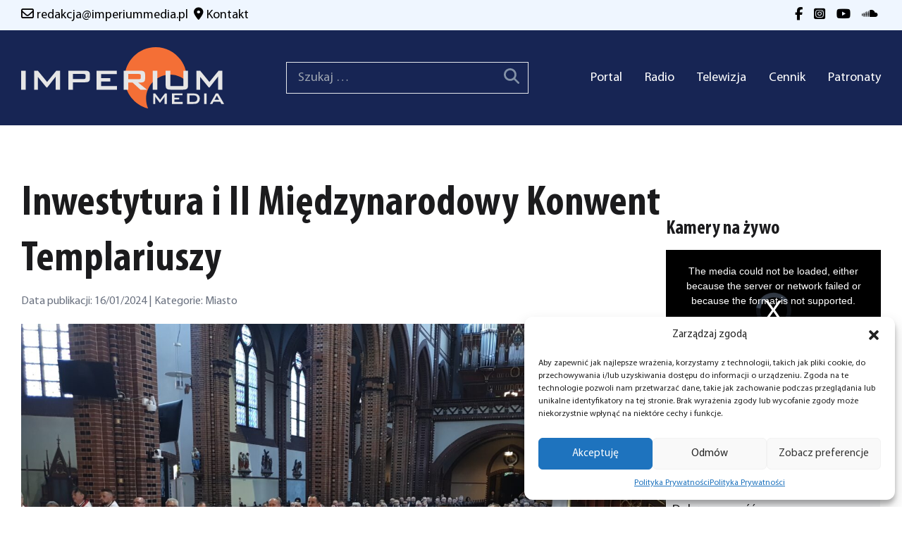

--- FILE ---
content_type: text/html; charset=UTF-8
request_url: https://imperiummedia.pl/inwestytura-i-ii-miedzynarodowy-konwent-templariuszy/
body_size: 21408
content:
<!DOCTYPE html>
<html lang="pl-PL">

<head>
    <meta charset="UTF-8">
    <meta name="viewport" content="width=device-width">
    <link rel="profile" href="https://gmpg.org/xfn/11">
    <link rel="pingback" href="https://imperiummedia.pl/xmlrpc.php">

    <meta name='robots' content='index, follow, max-image-preview:large, max-snippet:-1, max-video-preview:-1' />

	<!-- This site is optimized with the Yoast SEO plugin v25.0 - https://yoast.com/wordpress/plugins/seo/ -->
	<title>Inwestytura i II Międzynarodowy Konwent Templariuszy - IMPERIUM Media - Radio Telewizja</title>
	<link rel="canonical" href="https://imperiummedia.pl/inwestytura-i-ii-miedzynarodowy-konwent-templariuszy/" />
	<meta property="og:locale" content="pl_PL" />
	<meta property="og:type" content="article" />
	<meta property="og:title" content="Inwestytura i II Międzynarodowy Konwent Templariuszy - IMPERIUM Media - Radio Telewizja" />
	<meta property="og:description" content="Pod koniec października 2023 roku w gliwickiej Katedrze Świętych Apostołów Piotra i Pawła odbył się II Międzynarodowy Konwent Templariuszy. Uroczystość rozpoczęła się Mszą świętą pontyfikalną [&hellip;]" />
	<meta property="og:url" content="https://imperiummedia.pl/inwestytura-i-ii-miedzynarodowy-konwent-templariuszy/" />
	<meta property="og:site_name" content="IMPERIUM Media - Radio Telewizja" />
	<meta property="article:publisher" content="https://www.facebook.com/RadioTelewizjaImperium" />
	<meta property="article:published_time" content="2024-01-16T13:26:04+00:00" />
	<meta property="article:modified_time" content="2024-01-16T15:42:46+00:00" />
	<meta property="og:image" content="https://imperiummedia.pl/wp-content/uploads/2024/01/DJI_20231021_162847-scaled.jpg" />
	<meta property="og:image:width" content="2560" />
	<meta property="og:image:height" content="1920" />
	<meta property="og:image:type" content="image/jpeg" />
	<meta name="author" content="redakcja" />
	<meta name="twitter:card" content="summary_large_image" />
	<meta name="twitter:label1" content="Napisane przez" />
	<meta name="twitter:data1" content="redakcja" />
	<meta name="twitter:label2" content="Szacowany czas czytania" />
	<meta name="twitter:data2" content="2 minuty" />
	<script type="application/ld+json" class="yoast-schema-graph">{"@context":"https://schema.org","@graph":[{"@type":"Article","@id":"https://imperiummedia.pl/inwestytura-i-ii-miedzynarodowy-konwent-templariuszy/#article","isPartOf":{"@id":"https://imperiummedia.pl/inwestytura-i-ii-miedzynarodowy-konwent-templariuszy/"},"author":{"name":"redakcja","@id":"https://imperiummedia.pl/#/schema/person/46005d2586ed4e9b673361792f949c9d"},"headline":"Inwestytura i II Międzynarodowy Konwent Templariuszy","datePublished":"2024-01-16T13:26:04+00:00","dateModified":"2024-01-16T15:42:46+00:00","mainEntityOfPage":{"@id":"https://imperiummedia.pl/inwestytura-i-ii-miedzynarodowy-konwent-templariuszy/"},"wordCount":116,"publisher":{"@id":"https://imperiummedia.pl/#organization"},"image":{"@id":"https://imperiummedia.pl/inwestytura-i-ii-miedzynarodowy-konwent-templariuszy/#primaryimage"},"thumbnailUrl":"https://imperiummedia.pl/wp-content/uploads/2024/01/DJI_20231021_162847-scaled.jpg","articleSection":["Miasto"],"inLanguage":"pl-PL"},{"@type":"WebPage","@id":"https://imperiummedia.pl/inwestytura-i-ii-miedzynarodowy-konwent-templariuszy/","url":"https://imperiummedia.pl/inwestytura-i-ii-miedzynarodowy-konwent-templariuszy/","name":"Inwestytura i II Międzynarodowy Konwent Templariuszy - IMPERIUM Media - Radio Telewizja","isPartOf":{"@id":"https://imperiummedia.pl/#website"},"primaryImageOfPage":{"@id":"https://imperiummedia.pl/inwestytura-i-ii-miedzynarodowy-konwent-templariuszy/#primaryimage"},"image":{"@id":"https://imperiummedia.pl/inwestytura-i-ii-miedzynarodowy-konwent-templariuszy/#primaryimage"},"thumbnailUrl":"https://imperiummedia.pl/wp-content/uploads/2024/01/DJI_20231021_162847-scaled.jpg","datePublished":"2024-01-16T13:26:04+00:00","dateModified":"2024-01-16T15:42:46+00:00","breadcrumb":{"@id":"https://imperiummedia.pl/inwestytura-i-ii-miedzynarodowy-konwent-templariuszy/#breadcrumb"},"inLanguage":"pl-PL","potentialAction":[{"@type":"ReadAction","target":["https://imperiummedia.pl/inwestytura-i-ii-miedzynarodowy-konwent-templariuszy/"]}]},{"@type":"ImageObject","inLanguage":"pl-PL","@id":"https://imperiummedia.pl/inwestytura-i-ii-miedzynarodowy-konwent-templariuszy/#primaryimage","url":"https://imperiummedia.pl/wp-content/uploads/2024/01/DJI_20231021_162847-scaled.jpg","contentUrl":"https://imperiummedia.pl/wp-content/uploads/2024/01/DJI_20231021_162847-scaled.jpg","width":2560,"height":1920},{"@type":"BreadcrumbList","@id":"https://imperiummedia.pl/inwestytura-i-ii-miedzynarodowy-konwent-templariuszy/#breadcrumb","itemListElement":[{"@type":"ListItem","position":1,"name":"Strona główna","item":"https://imperiummedia.pl/"},{"@type":"ListItem","position":2,"name":"Portal","item":"https://imperiummedia.pl/portal/"},{"@type":"ListItem","position":3,"name":"Inwestytura i II Międzynarodowy Konwent Templariuszy"}]},{"@type":"WebSite","@id":"https://imperiummedia.pl/#website","url":"https://imperiummedia.pl/","name":"IMPERIUM Media - Radio Telewizja","description":"Radio i Telewizja IMPERIUM","publisher":{"@id":"https://imperiummedia.pl/#organization"},"potentialAction":[{"@type":"SearchAction","target":{"@type":"EntryPoint","urlTemplate":"https://imperiummedia.pl/?s={search_term_string}"},"query-input":{"@type":"PropertyValueSpecification","valueRequired":true,"valueName":"search_term_string"}}],"inLanguage":"pl-PL"},{"@type":"Organization","@id":"https://imperiummedia.pl/#organization","name":"IMPERIUM Media - Radio Telewizja","url":"https://imperiummedia.pl/","logo":{"@type":"ImageObject","inLanguage":"pl-PL","@id":"https://imperiummedia.pl/#/schema/logo/image/","url":"https://imperiummedia.pl/wp-content/uploads/2022/10/logo_media-1.png","contentUrl":"https://imperiummedia.pl/wp-content/uploads/2022/10/logo_media-1.png","width":1000,"height":304,"caption":"IMPERIUM Media - Radio Telewizja"},"image":{"@id":"https://imperiummedia.pl/#/schema/logo/image/"},"sameAs":["https://www.facebook.com/RadioTelewizjaImperium"]},{"@type":"Person","@id":"https://imperiummedia.pl/#/schema/person/46005d2586ed4e9b673361792f949c9d","name":"redakcja","url":"https://imperiummedia.pl/author/redakcja/"}]}</script>
	<!-- / Yoast SEO plugin. -->


<link rel="alternate" title="oEmbed (JSON)" type="application/json+oembed" href="https://imperiummedia.pl/wp-json/oembed/1.0/embed?url=https%3A%2F%2Fimperiummedia.pl%2Finwestytura-i-ii-miedzynarodowy-konwent-templariuszy%2F" />
<link rel="alternate" title="oEmbed (XML)" type="text/xml+oembed" href="https://imperiummedia.pl/wp-json/oembed/1.0/embed?url=https%3A%2F%2Fimperiummedia.pl%2Finwestytura-i-ii-miedzynarodowy-konwent-templariuszy%2F&#038;format=xml" />
<style id='wp-img-auto-sizes-contain-inline-css' type='text/css'>
img:is([sizes=auto i],[sizes^="auto," i]){contain-intrinsic-size:3000px 1500px}
/*# sourceURL=wp-img-auto-sizes-contain-inline-css */
</style>

<style id='wp-emoji-styles-inline-css' type='text/css'>

	img.wp-smiley, img.emoji {
		display: inline !important;
		border: none !important;
		box-shadow: none !important;
		height: 1em !important;
		width: 1em !important;
		margin: 0 0.07em !important;
		vertical-align: -0.1em !important;
		background: none !important;
		padding: 0 !important;
	}
/*# sourceURL=wp-emoji-styles-inline-css */
</style>
<link rel='stylesheet' id='wp-block-library-css' href='https://imperiummedia.pl/wp-includes/css/dist/block-library/style.min.css?ver=6.9' type='text/css' media='all' />
<style id='wp-block-gallery-inline-css' type='text/css'>
.blocks-gallery-grid:not(.has-nested-images),.wp-block-gallery:not(.has-nested-images){display:flex;flex-wrap:wrap;list-style-type:none;margin:0;padding:0}.blocks-gallery-grid:not(.has-nested-images) .blocks-gallery-image,.blocks-gallery-grid:not(.has-nested-images) .blocks-gallery-item,.wp-block-gallery:not(.has-nested-images) .blocks-gallery-image,.wp-block-gallery:not(.has-nested-images) .blocks-gallery-item{display:flex;flex-direction:column;flex-grow:1;justify-content:center;margin:0 1em 1em 0;position:relative;width:calc(50% - 1em)}.blocks-gallery-grid:not(.has-nested-images) .blocks-gallery-image:nth-of-type(2n),.blocks-gallery-grid:not(.has-nested-images) .blocks-gallery-item:nth-of-type(2n),.wp-block-gallery:not(.has-nested-images) .blocks-gallery-image:nth-of-type(2n),.wp-block-gallery:not(.has-nested-images) .blocks-gallery-item:nth-of-type(2n){margin-right:0}.blocks-gallery-grid:not(.has-nested-images) .blocks-gallery-image figure,.blocks-gallery-grid:not(.has-nested-images) .blocks-gallery-item figure,.wp-block-gallery:not(.has-nested-images) .blocks-gallery-image figure,.wp-block-gallery:not(.has-nested-images) .blocks-gallery-item figure{align-items:flex-end;display:flex;height:100%;justify-content:flex-start;margin:0}.blocks-gallery-grid:not(.has-nested-images) .blocks-gallery-image img,.blocks-gallery-grid:not(.has-nested-images) .blocks-gallery-item img,.wp-block-gallery:not(.has-nested-images) .blocks-gallery-image img,.wp-block-gallery:not(.has-nested-images) .blocks-gallery-item img{display:block;height:auto;max-width:100%;width:auto}.blocks-gallery-grid:not(.has-nested-images) .blocks-gallery-image figcaption,.blocks-gallery-grid:not(.has-nested-images) .blocks-gallery-item figcaption,.wp-block-gallery:not(.has-nested-images) .blocks-gallery-image figcaption,.wp-block-gallery:not(.has-nested-images) .blocks-gallery-item figcaption{background:linear-gradient(0deg,#000000b3,#0000004d 70%,#0000);bottom:0;box-sizing:border-box;color:#fff;font-size:.8em;margin:0;max-height:100%;overflow:auto;padding:3em .77em .7em;position:absolute;text-align:center;width:100%;z-index:2}.blocks-gallery-grid:not(.has-nested-images) .blocks-gallery-image figcaption img,.blocks-gallery-grid:not(.has-nested-images) .blocks-gallery-item figcaption img,.wp-block-gallery:not(.has-nested-images) .blocks-gallery-image figcaption img,.wp-block-gallery:not(.has-nested-images) .blocks-gallery-item figcaption img{display:inline}.blocks-gallery-grid:not(.has-nested-images) figcaption,.wp-block-gallery:not(.has-nested-images) figcaption{flex-grow:1}.blocks-gallery-grid:not(.has-nested-images).is-cropped .blocks-gallery-image a,.blocks-gallery-grid:not(.has-nested-images).is-cropped .blocks-gallery-image img,.blocks-gallery-grid:not(.has-nested-images).is-cropped .blocks-gallery-item a,.blocks-gallery-grid:not(.has-nested-images).is-cropped .blocks-gallery-item img,.wp-block-gallery:not(.has-nested-images).is-cropped .blocks-gallery-image a,.wp-block-gallery:not(.has-nested-images).is-cropped .blocks-gallery-image img,.wp-block-gallery:not(.has-nested-images).is-cropped .blocks-gallery-item a,.wp-block-gallery:not(.has-nested-images).is-cropped .blocks-gallery-item img{flex:1;height:100%;object-fit:cover;width:100%}.blocks-gallery-grid:not(.has-nested-images).columns-1 .blocks-gallery-image,.blocks-gallery-grid:not(.has-nested-images).columns-1 .blocks-gallery-item,.wp-block-gallery:not(.has-nested-images).columns-1 .blocks-gallery-image,.wp-block-gallery:not(.has-nested-images).columns-1 .blocks-gallery-item{margin-right:0;width:100%}@media (min-width:600px){.blocks-gallery-grid:not(.has-nested-images).columns-3 .blocks-gallery-image,.blocks-gallery-grid:not(.has-nested-images).columns-3 .blocks-gallery-item,.wp-block-gallery:not(.has-nested-images).columns-3 .blocks-gallery-image,.wp-block-gallery:not(.has-nested-images).columns-3 .blocks-gallery-item{margin-right:1em;width:calc(33.33333% - .66667em)}.blocks-gallery-grid:not(.has-nested-images).columns-4 .blocks-gallery-image,.blocks-gallery-grid:not(.has-nested-images).columns-4 .blocks-gallery-item,.wp-block-gallery:not(.has-nested-images).columns-4 .blocks-gallery-image,.wp-block-gallery:not(.has-nested-images).columns-4 .blocks-gallery-item{margin-right:1em;width:calc(25% - .75em)}.blocks-gallery-grid:not(.has-nested-images).columns-5 .blocks-gallery-image,.blocks-gallery-grid:not(.has-nested-images).columns-5 .blocks-gallery-item,.wp-block-gallery:not(.has-nested-images).columns-5 .blocks-gallery-image,.wp-block-gallery:not(.has-nested-images).columns-5 .blocks-gallery-item{margin-right:1em;width:calc(20% - .8em)}.blocks-gallery-grid:not(.has-nested-images).columns-6 .blocks-gallery-image,.blocks-gallery-grid:not(.has-nested-images).columns-6 .blocks-gallery-item,.wp-block-gallery:not(.has-nested-images).columns-6 .blocks-gallery-image,.wp-block-gallery:not(.has-nested-images).columns-6 .blocks-gallery-item{margin-right:1em;width:calc(16.66667% - .83333em)}.blocks-gallery-grid:not(.has-nested-images).columns-7 .blocks-gallery-image,.blocks-gallery-grid:not(.has-nested-images).columns-7 .blocks-gallery-item,.wp-block-gallery:not(.has-nested-images).columns-7 .blocks-gallery-image,.wp-block-gallery:not(.has-nested-images).columns-7 .blocks-gallery-item{margin-right:1em;width:calc(14.28571% - .85714em)}.blocks-gallery-grid:not(.has-nested-images).columns-8 .blocks-gallery-image,.blocks-gallery-grid:not(.has-nested-images).columns-8 .blocks-gallery-item,.wp-block-gallery:not(.has-nested-images).columns-8 .blocks-gallery-image,.wp-block-gallery:not(.has-nested-images).columns-8 .blocks-gallery-item{margin-right:1em;width:calc(12.5% - .875em)}.blocks-gallery-grid:not(.has-nested-images).columns-1 .blocks-gallery-image:nth-of-type(1n),.blocks-gallery-grid:not(.has-nested-images).columns-1 .blocks-gallery-item:nth-of-type(1n),.blocks-gallery-grid:not(.has-nested-images).columns-2 .blocks-gallery-image:nth-of-type(2n),.blocks-gallery-grid:not(.has-nested-images).columns-2 .blocks-gallery-item:nth-of-type(2n),.blocks-gallery-grid:not(.has-nested-images).columns-3 .blocks-gallery-image:nth-of-type(3n),.blocks-gallery-grid:not(.has-nested-images).columns-3 .blocks-gallery-item:nth-of-type(3n),.blocks-gallery-grid:not(.has-nested-images).columns-4 .blocks-gallery-image:nth-of-type(4n),.blocks-gallery-grid:not(.has-nested-images).columns-4 .blocks-gallery-item:nth-of-type(4n),.blocks-gallery-grid:not(.has-nested-images).columns-5 .blocks-gallery-image:nth-of-type(5n),.blocks-gallery-grid:not(.has-nested-images).columns-5 .blocks-gallery-item:nth-of-type(5n),.blocks-gallery-grid:not(.has-nested-images).columns-6 .blocks-gallery-image:nth-of-type(6n),.blocks-gallery-grid:not(.has-nested-images).columns-6 .blocks-gallery-item:nth-of-type(6n),.blocks-gallery-grid:not(.has-nested-images).columns-7 .blocks-gallery-image:nth-of-type(7n),.blocks-gallery-grid:not(.has-nested-images).columns-7 .blocks-gallery-item:nth-of-type(7n),.blocks-gallery-grid:not(.has-nested-images).columns-8 .blocks-gallery-image:nth-of-type(8n),.blocks-gallery-grid:not(.has-nested-images).columns-8 .blocks-gallery-item:nth-of-type(8n),.wp-block-gallery:not(.has-nested-images).columns-1 .blocks-gallery-image:nth-of-type(1n),.wp-block-gallery:not(.has-nested-images).columns-1 .blocks-gallery-item:nth-of-type(1n),.wp-block-gallery:not(.has-nested-images).columns-2 .blocks-gallery-image:nth-of-type(2n),.wp-block-gallery:not(.has-nested-images).columns-2 .blocks-gallery-item:nth-of-type(2n),.wp-block-gallery:not(.has-nested-images).columns-3 .blocks-gallery-image:nth-of-type(3n),.wp-block-gallery:not(.has-nested-images).columns-3 .blocks-gallery-item:nth-of-type(3n),.wp-block-gallery:not(.has-nested-images).columns-4 .blocks-gallery-image:nth-of-type(4n),.wp-block-gallery:not(.has-nested-images).columns-4 .blocks-gallery-item:nth-of-type(4n),.wp-block-gallery:not(.has-nested-images).columns-5 .blocks-gallery-image:nth-of-type(5n),.wp-block-gallery:not(.has-nested-images).columns-5 .blocks-gallery-item:nth-of-type(5n),.wp-block-gallery:not(.has-nested-images).columns-6 .blocks-gallery-image:nth-of-type(6n),.wp-block-gallery:not(.has-nested-images).columns-6 .blocks-gallery-item:nth-of-type(6n),.wp-block-gallery:not(.has-nested-images).columns-7 .blocks-gallery-image:nth-of-type(7n),.wp-block-gallery:not(.has-nested-images).columns-7 .blocks-gallery-item:nth-of-type(7n),.wp-block-gallery:not(.has-nested-images).columns-8 .blocks-gallery-image:nth-of-type(8n),.wp-block-gallery:not(.has-nested-images).columns-8 .blocks-gallery-item:nth-of-type(8n){margin-right:0}}.blocks-gallery-grid:not(.has-nested-images) .blocks-gallery-image:last-child,.blocks-gallery-grid:not(.has-nested-images) .blocks-gallery-item:last-child,.wp-block-gallery:not(.has-nested-images) .blocks-gallery-image:last-child,.wp-block-gallery:not(.has-nested-images) .blocks-gallery-item:last-child{margin-right:0}.blocks-gallery-grid:not(.has-nested-images).alignleft,.blocks-gallery-grid:not(.has-nested-images).alignright,.wp-block-gallery:not(.has-nested-images).alignleft,.wp-block-gallery:not(.has-nested-images).alignright{max-width:420px;width:100%}.blocks-gallery-grid:not(.has-nested-images).aligncenter .blocks-gallery-item figure,.wp-block-gallery:not(.has-nested-images).aligncenter .blocks-gallery-item figure{justify-content:center}.wp-block-gallery:not(.is-cropped) .blocks-gallery-item{align-self:flex-start}figure.wp-block-gallery.has-nested-images{align-items:normal}.wp-block-gallery.has-nested-images figure.wp-block-image:not(#individual-image){margin:0;width:calc(50% - var(--wp--style--unstable-gallery-gap, 16px)/2)}.wp-block-gallery.has-nested-images figure.wp-block-image{box-sizing:border-box;display:flex;flex-direction:column;flex-grow:1;justify-content:center;max-width:100%;position:relative}.wp-block-gallery.has-nested-images figure.wp-block-image>a,.wp-block-gallery.has-nested-images figure.wp-block-image>div{flex-direction:column;flex-grow:1;margin:0}.wp-block-gallery.has-nested-images figure.wp-block-image img{display:block;height:auto;max-width:100%!important;width:auto}.wp-block-gallery.has-nested-images figure.wp-block-image figcaption,.wp-block-gallery.has-nested-images figure.wp-block-image:has(figcaption):before{bottom:0;left:0;max-height:100%;position:absolute;right:0}.wp-block-gallery.has-nested-images figure.wp-block-image:has(figcaption):before{backdrop-filter:blur(3px);content:"";height:100%;-webkit-mask-image:linear-gradient(0deg,#000 20%,#0000);mask-image:linear-gradient(0deg,#000 20%,#0000);max-height:40%;pointer-events:none}.wp-block-gallery.has-nested-images figure.wp-block-image figcaption{box-sizing:border-box;color:#fff;font-size:13px;margin:0;overflow:auto;padding:1em;text-align:center;text-shadow:0 0 1.5px #000}.wp-block-gallery.has-nested-images figure.wp-block-image figcaption::-webkit-scrollbar{height:12px;width:12px}.wp-block-gallery.has-nested-images figure.wp-block-image figcaption::-webkit-scrollbar-track{background-color:initial}.wp-block-gallery.has-nested-images figure.wp-block-image figcaption::-webkit-scrollbar-thumb{background-clip:padding-box;background-color:initial;border:3px solid #0000;border-radius:8px}.wp-block-gallery.has-nested-images figure.wp-block-image figcaption:focus-within::-webkit-scrollbar-thumb,.wp-block-gallery.has-nested-images figure.wp-block-image figcaption:focus::-webkit-scrollbar-thumb,.wp-block-gallery.has-nested-images figure.wp-block-image figcaption:hover::-webkit-scrollbar-thumb{background-color:#fffc}.wp-block-gallery.has-nested-images figure.wp-block-image figcaption{scrollbar-color:#0000 #0000;scrollbar-gutter:stable both-edges;scrollbar-width:thin}.wp-block-gallery.has-nested-images figure.wp-block-image figcaption:focus,.wp-block-gallery.has-nested-images figure.wp-block-image figcaption:focus-within,.wp-block-gallery.has-nested-images figure.wp-block-image figcaption:hover{scrollbar-color:#fffc #0000}.wp-block-gallery.has-nested-images figure.wp-block-image figcaption{will-change:transform}@media (hover:none){.wp-block-gallery.has-nested-images figure.wp-block-image figcaption{scrollbar-color:#fffc #0000}}.wp-block-gallery.has-nested-images figure.wp-block-image figcaption{background:linear-gradient(0deg,#0006,#0000)}.wp-block-gallery.has-nested-images figure.wp-block-image figcaption img{display:inline}.wp-block-gallery.has-nested-images figure.wp-block-image figcaption a{color:inherit}.wp-block-gallery.has-nested-images figure.wp-block-image.has-custom-border img{box-sizing:border-box}.wp-block-gallery.has-nested-images figure.wp-block-image.has-custom-border>a,.wp-block-gallery.has-nested-images figure.wp-block-image.has-custom-border>div,.wp-block-gallery.has-nested-images figure.wp-block-image.is-style-rounded>a,.wp-block-gallery.has-nested-images figure.wp-block-image.is-style-rounded>div{flex:1 1 auto}.wp-block-gallery.has-nested-images figure.wp-block-image.has-custom-border figcaption,.wp-block-gallery.has-nested-images figure.wp-block-image.is-style-rounded figcaption{background:none;color:inherit;flex:initial;margin:0;padding:10px 10px 9px;position:relative;text-shadow:none}.wp-block-gallery.has-nested-images figure.wp-block-image.has-custom-border:before,.wp-block-gallery.has-nested-images figure.wp-block-image.is-style-rounded:before{content:none}.wp-block-gallery.has-nested-images figcaption{flex-basis:100%;flex-grow:1;text-align:center}.wp-block-gallery.has-nested-images:not(.is-cropped) figure.wp-block-image:not(#individual-image){margin-bottom:auto;margin-top:0}.wp-block-gallery.has-nested-images.is-cropped figure.wp-block-image:not(#individual-image){align-self:inherit}.wp-block-gallery.has-nested-images.is-cropped figure.wp-block-image:not(#individual-image)>a,.wp-block-gallery.has-nested-images.is-cropped figure.wp-block-image:not(#individual-image)>div:not(.components-drop-zone){display:flex}.wp-block-gallery.has-nested-images.is-cropped figure.wp-block-image:not(#individual-image) a,.wp-block-gallery.has-nested-images.is-cropped figure.wp-block-image:not(#individual-image) img{flex:1 0 0%;height:100%;object-fit:cover;width:100%}.wp-block-gallery.has-nested-images.columns-1 figure.wp-block-image:not(#individual-image){width:100%}@media (min-width:600px){.wp-block-gallery.has-nested-images.columns-3 figure.wp-block-image:not(#individual-image){width:calc(33.33333% - var(--wp--style--unstable-gallery-gap, 16px)*.66667)}.wp-block-gallery.has-nested-images.columns-4 figure.wp-block-image:not(#individual-image){width:calc(25% - var(--wp--style--unstable-gallery-gap, 16px)*.75)}.wp-block-gallery.has-nested-images.columns-5 figure.wp-block-image:not(#individual-image){width:calc(20% - var(--wp--style--unstable-gallery-gap, 16px)*.8)}.wp-block-gallery.has-nested-images.columns-6 figure.wp-block-image:not(#individual-image){width:calc(16.66667% - var(--wp--style--unstable-gallery-gap, 16px)*.83333)}.wp-block-gallery.has-nested-images.columns-7 figure.wp-block-image:not(#individual-image){width:calc(14.28571% - var(--wp--style--unstable-gallery-gap, 16px)*.85714)}.wp-block-gallery.has-nested-images.columns-8 figure.wp-block-image:not(#individual-image){width:calc(12.5% - var(--wp--style--unstable-gallery-gap, 16px)*.875)}.wp-block-gallery.has-nested-images.columns-default figure.wp-block-image:not(#individual-image){width:calc(33.33% - var(--wp--style--unstable-gallery-gap, 16px)*.66667)}.wp-block-gallery.has-nested-images.columns-default figure.wp-block-image:not(#individual-image):first-child:nth-last-child(2),.wp-block-gallery.has-nested-images.columns-default figure.wp-block-image:not(#individual-image):first-child:nth-last-child(2)~figure.wp-block-image:not(#individual-image){width:calc(50% - var(--wp--style--unstable-gallery-gap, 16px)*.5)}.wp-block-gallery.has-nested-images.columns-default figure.wp-block-image:not(#individual-image):first-child:last-child{width:100%}}.wp-block-gallery.has-nested-images.alignleft,.wp-block-gallery.has-nested-images.alignright{max-width:420px;width:100%}.wp-block-gallery.has-nested-images.aligncenter{justify-content:center}
/*# sourceURL=https://imperiummedia.pl/wp-includes/blocks/gallery/style.min.css */
</style>
<style id='wp-block-gallery-theme-inline-css' type='text/css'>
.blocks-gallery-caption{color:#555;font-size:13px;text-align:center}.is-dark-theme .blocks-gallery-caption{color:#ffffffa6}
/*# sourceURL=https://imperiummedia.pl/wp-includes/blocks/gallery/theme.min.css */
</style>
<style id='wp-block-image-inline-css' type='text/css'>
.wp-block-image>a,.wp-block-image>figure>a{display:inline-block}.wp-block-image img{box-sizing:border-box;height:auto;max-width:100%;vertical-align:bottom}@media not (prefers-reduced-motion){.wp-block-image img.hide{visibility:hidden}.wp-block-image img.show{animation:show-content-image .4s}}.wp-block-image[style*=border-radius] img,.wp-block-image[style*=border-radius]>a{border-radius:inherit}.wp-block-image.has-custom-border img{box-sizing:border-box}.wp-block-image.aligncenter{text-align:center}.wp-block-image.alignfull>a,.wp-block-image.alignwide>a{width:100%}.wp-block-image.alignfull img,.wp-block-image.alignwide img{height:auto;width:100%}.wp-block-image .aligncenter,.wp-block-image .alignleft,.wp-block-image .alignright,.wp-block-image.aligncenter,.wp-block-image.alignleft,.wp-block-image.alignright{display:table}.wp-block-image .aligncenter>figcaption,.wp-block-image .alignleft>figcaption,.wp-block-image .alignright>figcaption,.wp-block-image.aligncenter>figcaption,.wp-block-image.alignleft>figcaption,.wp-block-image.alignright>figcaption{caption-side:bottom;display:table-caption}.wp-block-image .alignleft{float:left;margin:.5em 1em .5em 0}.wp-block-image .alignright{float:right;margin:.5em 0 .5em 1em}.wp-block-image .aligncenter{margin-left:auto;margin-right:auto}.wp-block-image :where(figcaption){margin-bottom:1em;margin-top:.5em}.wp-block-image.is-style-circle-mask img{border-radius:9999px}@supports ((-webkit-mask-image:none) or (mask-image:none)) or (-webkit-mask-image:none){.wp-block-image.is-style-circle-mask img{border-radius:0;-webkit-mask-image:url('data:image/svg+xml;utf8,<svg viewBox="0 0 100 100" xmlns="http://www.w3.org/2000/svg"><circle cx="50" cy="50" r="50"/></svg>');mask-image:url('data:image/svg+xml;utf8,<svg viewBox="0 0 100 100" xmlns="http://www.w3.org/2000/svg"><circle cx="50" cy="50" r="50"/></svg>');mask-mode:alpha;-webkit-mask-position:center;mask-position:center;-webkit-mask-repeat:no-repeat;mask-repeat:no-repeat;-webkit-mask-size:contain;mask-size:contain}}:root :where(.wp-block-image.is-style-rounded img,.wp-block-image .is-style-rounded img){border-radius:9999px}.wp-block-image figure{margin:0}.wp-lightbox-container{display:flex;flex-direction:column;position:relative}.wp-lightbox-container img{cursor:zoom-in}.wp-lightbox-container img:hover+button{opacity:1}.wp-lightbox-container button{align-items:center;backdrop-filter:blur(16px) saturate(180%);background-color:#5a5a5a40;border:none;border-radius:4px;cursor:zoom-in;display:flex;height:20px;justify-content:center;opacity:0;padding:0;position:absolute;right:16px;text-align:center;top:16px;width:20px;z-index:100}@media not (prefers-reduced-motion){.wp-lightbox-container button{transition:opacity .2s ease}}.wp-lightbox-container button:focus-visible{outline:3px auto #5a5a5a40;outline:3px auto -webkit-focus-ring-color;outline-offset:3px}.wp-lightbox-container button:hover{cursor:pointer;opacity:1}.wp-lightbox-container button:focus{opacity:1}.wp-lightbox-container button:focus,.wp-lightbox-container button:hover,.wp-lightbox-container button:not(:hover):not(:active):not(.has-background){background-color:#5a5a5a40;border:none}.wp-lightbox-overlay{box-sizing:border-box;cursor:zoom-out;height:100vh;left:0;overflow:hidden;position:fixed;top:0;visibility:hidden;width:100%;z-index:100000}.wp-lightbox-overlay .close-button{align-items:center;cursor:pointer;display:flex;justify-content:center;min-height:40px;min-width:40px;padding:0;position:absolute;right:calc(env(safe-area-inset-right) + 16px);top:calc(env(safe-area-inset-top) + 16px);z-index:5000000}.wp-lightbox-overlay .close-button:focus,.wp-lightbox-overlay .close-button:hover,.wp-lightbox-overlay .close-button:not(:hover):not(:active):not(.has-background){background:none;border:none}.wp-lightbox-overlay .lightbox-image-container{height:var(--wp--lightbox-container-height);left:50%;overflow:hidden;position:absolute;top:50%;transform:translate(-50%,-50%);transform-origin:top left;width:var(--wp--lightbox-container-width);z-index:9999999999}.wp-lightbox-overlay .wp-block-image{align-items:center;box-sizing:border-box;display:flex;height:100%;justify-content:center;margin:0;position:relative;transform-origin:0 0;width:100%;z-index:3000000}.wp-lightbox-overlay .wp-block-image img{height:var(--wp--lightbox-image-height);min-height:var(--wp--lightbox-image-height);min-width:var(--wp--lightbox-image-width);width:var(--wp--lightbox-image-width)}.wp-lightbox-overlay .wp-block-image figcaption{display:none}.wp-lightbox-overlay button{background:none;border:none}.wp-lightbox-overlay .scrim{background-color:#fff;height:100%;opacity:.9;position:absolute;width:100%;z-index:2000000}.wp-lightbox-overlay.active{visibility:visible}@media not (prefers-reduced-motion){.wp-lightbox-overlay.active{animation:turn-on-visibility .25s both}.wp-lightbox-overlay.active img{animation:turn-on-visibility .35s both}.wp-lightbox-overlay.show-closing-animation:not(.active){animation:turn-off-visibility .35s both}.wp-lightbox-overlay.show-closing-animation:not(.active) img{animation:turn-off-visibility .25s both}.wp-lightbox-overlay.zoom.active{animation:none;opacity:1;visibility:visible}.wp-lightbox-overlay.zoom.active .lightbox-image-container{animation:lightbox-zoom-in .4s}.wp-lightbox-overlay.zoom.active .lightbox-image-container img{animation:none}.wp-lightbox-overlay.zoom.active .scrim{animation:turn-on-visibility .4s forwards}.wp-lightbox-overlay.zoom.show-closing-animation:not(.active){animation:none}.wp-lightbox-overlay.zoom.show-closing-animation:not(.active) .lightbox-image-container{animation:lightbox-zoom-out .4s}.wp-lightbox-overlay.zoom.show-closing-animation:not(.active) .lightbox-image-container img{animation:none}.wp-lightbox-overlay.zoom.show-closing-animation:not(.active) .scrim{animation:turn-off-visibility .4s forwards}}@keyframes show-content-image{0%{visibility:hidden}99%{visibility:hidden}to{visibility:visible}}@keyframes turn-on-visibility{0%{opacity:0}to{opacity:1}}@keyframes turn-off-visibility{0%{opacity:1;visibility:visible}99%{opacity:0;visibility:visible}to{opacity:0;visibility:hidden}}@keyframes lightbox-zoom-in{0%{transform:translate(calc((-100vw + var(--wp--lightbox-scrollbar-width))/2 + var(--wp--lightbox-initial-left-position)),calc(-50vh + var(--wp--lightbox-initial-top-position))) scale(var(--wp--lightbox-scale))}to{transform:translate(-50%,-50%) scale(1)}}@keyframes lightbox-zoom-out{0%{transform:translate(-50%,-50%) scale(1);visibility:visible}99%{visibility:visible}to{transform:translate(calc((-100vw + var(--wp--lightbox-scrollbar-width))/2 + var(--wp--lightbox-initial-left-position)),calc(-50vh + var(--wp--lightbox-initial-top-position))) scale(var(--wp--lightbox-scale));visibility:hidden}}
/*# sourceURL=https://imperiummedia.pl/wp-includes/blocks/image/style.min.css */
</style>
<style id='wp-block-image-theme-inline-css' type='text/css'>
:root :where(.wp-block-image figcaption){color:#555;font-size:13px;text-align:center}.is-dark-theme :root :where(.wp-block-image figcaption){color:#ffffffa6}.wp-block-image{margin:0 0 1em}
/*# sourceURL=https://imperiummedia.pl/wp-includes/blocks/image/theme.min.css */
</style>
<style id='wp-block-embed-inline-css' type='text/css'>
.wp-block-embed.alignleft,.wp-block-embed.alignright,.wp-block[data-align=left]>[data-type="core/embed"],.wp-block[data-align=right]>[data-type="core/embed"]{max-width:360px;width:100%}.wp-block-embed.alignleft .wp-block-embed__wrapper,.wp-block-embed.alignright .wp-block-embed__wrapper,.wp-block[data-align=left]>[data-type="core/embed"] .wp-block-embed__wrapper,.wp-block[data-align=right]>[data-type="core/embed"] .wp-block-embed__wrapper{min-width:280px}.wp-block-cover .wp-block-embed{min-height:240px;min-width:320px}.wp-block-embed{overflow-wrap:break-word}.wp-block-embed :where(figcaption){margin-bottom:1em;margin-top:.5em}.wp-block-embed iframe{max-width:100%}.wp-block-embed__wrapper{position:relative}.wp-embed-responsive .wp-has-aspect-ratio .wp-block-embed__wrapper:before{content:"";display:block;padding-top:50%}.wp-embed-responsive .wp-has-aspect-ratio iframe{bottom:0;height:100%;left:0;position:absolute;right:0;top:0;width:100%}.wp-embed-responsive .wp-embed-aspect-21-9 .wp-block-embed__wrapper:before{padding-top:42.85%}.wp-embed-responsive .wp-embed-aspect-18-9 .wp-block-embed__wrapper:before{padding-top:50%}.wp-embed-responsive .wp-embed-aspect-16-9 .wp-block-embed__wrapper:before{padding-top:56.25%}.wp-embed-responsive .wp-embed-aspect-4-3 .wp-block-embed__wrapper:before{padding-top:75%}.wp-embed-responsive .wp-embed-aspect-1-1 .wp-block-embed__wrapper:before{padding-top:100%}.wp-embed-responsive .wp-embed-aspect-9-16 .wp-block-embed__wrapper:before{padding-top:177.77%}.wp-embed-responsive .wp-embed-aspect-1-2 .wp-block-embed__wrapper:before{padding-top:200%}
/*# sourceURL=https://imperiummedia.pl/wp-includes/blocks/embed/style.min.css */
</style>
<style id='wp-block-embed-theme-inline-css' type='text/css'>
.wp-block-embed :where(figcaption){color:#555;font-size:13px;text-align:center}.is-dark-theme .wp-block-embed :where(figcaption){color:#ffffffa6}.wp-block-embed{margin:0 0 1em}
/*# sourceURL=https://imperiummedia.pl/wp-includes/blocks/embed/theme.min.css */
</style>
<style id='global-styles-inline-css' type='text/css'>
:root{--wp--preset--aspect-ratio--square: 1;--wp--preset--aspect-ratio--4-3: 4/3;--wp--preset--aspect-ratio--3-4: 3/4;--wp--preset--aspect-ratio--3-2: 3/2;--wp--preset--aspect-ratio--2-3: 2/3;--wp--preset--aspect-ratio--16-9: 16/9;--wp--preset--aspect-ratio--9-16: 9/16;--wp--preset--color--black: #000000;--wp--preset--color--cyan-bluish-gray: #abb8c3;--wp--preset--color--white: #ffffff;--wp--preset--color--pale-pink: #f78da7;--wp--preset--color--vivid-red: #cf2e2e;--wp--preset--color--luminous-vivid-orange: #ff6900;--wp--preset--color--luminous-vivid-amber: #fcb900;--wp--preset--color--light-green-cyan: #7bdcb5;--wp--preset--color--vivid-green-cyan: #00d084;--wp--preset--color--pale-cyan-blue: #8ed1fc;--wp--preset--color--vivid-cyan-blue: #0693e3;--wp--preset--color--vivid-purple: #9b51e0;--wp--preset--color--black-brand: #1b1b1d;--wp--preset--color--orange-brand: #e15d1b;--wp--preset--gradient--vivid-cyan-blue-to-vivid-purple: linear-gradient(135deg,rgb(6,147,227) 0%,rgb(155,81,224) 100%);--wp--preset--gradient--light-green-cyan-to-vivid-green-cyan: linear-gradient(135deg,rgb(122,220,180) 0%,rgb(0,208,130) 100%);--wp--preset--gradient--luminous-vivid-amber-to-luminous-vivid-orange: linear-gradient(135deg,rgb(252,185,0) 0%,rgb(255,105,0) 100%);--wp--preset--gradient--luminous-vivid-orange-to-vivid-red: linear-gradient(135deg,rgb(255,105,0) 0%,rgb(207,46,46) 100%);--wp--preset--gradient--very-light-gray-to-cyan-bluish-gray: linear-gradient(135deg,rgb(238,238,238) 0%,rgb(169,184,195) 100%);--wp--preset--gradient--cool-to-warm-spectrum: linear-gradient(135deg,rgb(74,234,220) 0%,rgb(151,120,209) 20%,rgb(207,42,186) 40%,rgb(238,44,130) 60%,rgb(251,105,98) 80%,rgb(254,248,76) 100%);--wp--preset--gradient--blush-light-purple: linear-gradient(135deg,rgb(255,206,236) 0%,rgb(152,150,240) 100%);--wp--preset--gradient--blush-bordeaux: linear-gradient(135deg,rgb(254,205,165) 0%,rgb(254,45,45) 50%,rgb(107,0,62) 100%);--wp--preset--gradient--luminous-dusk: linear-gradient(135deg,rgb(255,203,112) 0%,rgb(199,81,192) 50%,rgb(65,88,208) 100%);--wp--preset--gradient--pale-ocean: linear-gradient(135deg,rgb(255,245,203) 0%,rgb(182,227,212) 50%,rgb(51,167,181) 100%);--wp--preset--gradient--electric-grass: linear-gradient(135deg,rgb(202,248,128) 0%,rgb(113,206,126) 100%);--wp--preset--gradient--midnight: linear-gradient(135deg,rgb(2,3,129) 0%,rgb(40,116,252) 100%);--wp--preset--font-size--small: 0.875rem;--wp--preset--font-size--medium: 20px;--wp--preset--font-size--large: 1.75rem;--wp--preset--font-size--x-large: 42px;--wp--preset--font-size--regular: 1.5rem;--wp--preset--font-size--xl: 2.25rem;--wp--preset--font-size--xxl: 2.4rem;--wp--preset--font-size--xxxl: 3.8rem;--wp--preset--spacing--20: 0.44rem;--wp--preset--spacing--30: 0.67rem;--wp--preset--spacing--40: 1rem;--wp--preset--spacing--50: 1.5rem;--wp--preset--spacing--60: 2.25rem;--wp--preset--spacing--70: 3.38rem;--wp--preset--spacing--80: 5.06rem;--wp--preset--shadow--natural: 6px 6px 9px rgba(0, 0, 0, 0.2);--wp--preset--shadow--deep: 12px 12px 50px rgba(0, 0, 0, 0.4);--wp--preset--shadow--sharp: 6px 6px 0px rgba(0, 0, 0, 0.2);--wp--preset--shadow--outlined: 6px 6px 0px -3px rgb(255, 255, 255), 6px 6px rgb(0, 0, 0);--wp--preset--shadow--crisp: 6px 6px 0px rgb(0, 0, 0);}:root { --wp--style--global--content-size: 1025px;--wp--style--global--wide-size: 1280px; }:where(body) { margin: 0; }.wp-site-blocks > .alignleft { float: left; margin-right: 2em; }.wp-site-blocks > .alignright { float: right; margin-left: 2em; }.wp-site-blocks > .aligncenter { justify-content: center; margin-left: auto; margin-right: auto; }:where(.is-layout-flex){gap: 0.5em;}:where(.is-layout-grid){gap: 0.5em;}.is-layout-flow > .alignleft{float: left;margin-inline-start: 0;margin-inline-end: 2em;}.is-layout-flow > .alignright{float: right;margin-inline-start: 2em;margin-inline-end: 0;}.is-layout-flow > .aligncenter{margin-left: auto !important;margin-right: auto !important;}.is-layout-constrained > .alignleft{float: left;margin-inline-start: 0;margin-inline-end: 2em;}.is-layout-constrained > .alignright{float: right;margin-inline-start: 2em;margin-inline-end: 0;}.is-layout-constrained > .aligncenter{margin-left: auto !important;margin-right: auto !important;}.is-layout-constrained > :where(:not(.alignleft):not(.alignright):not(.alignfull)){max-width: var(--wp--style--global--content-size);margin-left: auto !important;margin-right: auto !important;}.is-layout-constrained > .alignwide{max-width: var(--wp--style--global--wide-size);}body .is-layout-flex{display: flex;}.is-layout-flex{flex-wrap: wrap;align-items: center;}.is-layout-flex > :is(*, div){margin: 0;}body .is-layout-grid{display: grid;}.is-layout-grid > :is(*, div){margin: 0;}body{padding-top: 0px;padding-right: 0px;padding-bottom: 0px;padding-left: 0px;}a:where(:not(.wp-element-button)){text-decoration: underline;}:root :where(.wp-element-button, .wp-block-button__link){background-color: #32373c;border-width: 0;color: #fff;font-family: inherit;font-size: inherit;font-style: inherit;font-weight: inherit;letter-spacing: inherit;line-height: inherit;padding-top: calc(0.667em + 2px);padding-right: calc(1.333em + 2px);padding-bottom: calc(0.667em + 2px);padding-left: calc(1.333em + 2px);text-decoration: none;text-transform: inherit;}.has-black-color{color: var(--wp--preset--color--black) !important;}.has-cyan-bluish-gray-color{color: var(--wp--preset--color--cyan-bluish-gray) !important;}.has-white-color{color: var(--wp--preset--color--white) !important;}.has-pale-pink-color{color: var(--wp--preset--color--pale-pink) !important;}.has-vivid-red-color{color: var(--wp--preset--color--vivid-red) !important;}.has-luminous-vivid-orange-color{color: var(--wp--preset--color--luminous-vivid-orange) !important;}.has-luminous-vivid-amber-color{color: var(--wp--preset--color--luminous-vivid-amber) !important;}.has-light-green-cyan-color{color: var(--wp--preset--color--light-green-cyan) !important;}.has-vivid-green-cyan-color{color: var(--wp--preset--color--vivid-green-cyan) !important;}.has-pale-cyan-blue-color{color: var(--wp--preset--color--pale-cyan-blue) !important;}.has-vivid-cyan-blue-color{color: var(--wp--preset--color--vivid-cyan-blue) !important;}.has-vivid-purple-color{color: var(--wp--preset--color--vivid-purple) !important;}.has-black-brand-color{color: var(--wp--preset--color--black-brand) !important;}.has-orange-brand-color{color: var(--wp--preset--color--orange-brand) !important;}.has-black-background-color{background-color: var(--wp--preset--color--black) !important;}.has-cyan-bluish-gray-background-color{background-color: var(--wp--preset--color--cyan-bluish-gray) !important;}.has-white-background-color{background-color: var(--wp--preset--color--white) !important;}.has-pale-pink-background-color{background-color: var(--wp--preset--color--pale-pink) !important;}.has-vivid-red-background-color{background-color: var(--wp--preset--color--vivid-red) !important;}.has-luminous-vivid-orange-background-color{background-color: var(--wp--preset--color--luminous-vivid-orange) !important;}.has-luminous-vivid-amber-background-color{background-color: var(--wp--preset--color--luminous-vivid-amber) !important;}.has-light-green-cyan-background-color{background-color: var(--wp--preset--color--light-green-cyan) !important;}.has-vivid-green-cyan-background-color{background-color: var(--wp--preset--color--vivid-green-cyan) !important;}.has-pale-cyan-blue-background-color{background-color: var(--wp--preset--color--pale-cyan-blue) !important;}.has-vivid-cyan-blue-background-color{background-color: var(--wp--preset--color--vivid-cyan-blue) !important;}.has-vivid-purple-background-color{background-color: var(--wp--preset--color--vivid-purple) !important;}.has-black-brand-background-color{background-color: var(--wp--preset--color--black-brand) !important;}.has-orange-brand-background-color{background-color: var(--wp--preset--color--orange-brand) !important;}.has-black-border-color{border-color: var(--wp--preset--color--black) !important;}.has-cyan-bluish-gray-border-color{border-color: var(--wp--preset--color--cyan-bluish-gray) !important;}.has-white-border-color{border-color: var(--wp--preset--color--white) !important;}.has-pale-pink-border-color{border-color: var(--wp--preset--color--pale-pink) !important;}.has-vivid-red-border-color{border-color: var(--wp--preset--color--vivid-red) !important;}.has-luminous-vivid-orange-border-color{border-color: var(--wp--preset--color--luminous-vivid-orange) !important;}.has-luminous-vivid-amber-border-color{border-color: var(--wp--preset--color--luminous-vivid-amber) !important;}.has-light-green-cyan-border-color{border-color: var(--wp--preset--color--light-green-cyan) !important;}.has-vivid-green-cyan-border-color{border-color: var(--wp--preset--color--vivid-green-cyan) !important;}.has-pale-cyan-blue-border-color{border-color: var(--wp--preset--color--pale-cyan-blue) !important;}.has-vivid-cyan-blue-border-color{border-color: var(--wp--preset--color--vivid-cyan-blue) !important;}.has-vivid-purple-border-color{border-color: var(--wp--preset--color--vivid-purple) !important;}.has-black-brand-border-color{border-color: var(--wp--preset--color--black-brand) !important;}.has-orange-brand-border-color{border-color: var(--wp--preset--color--orange-brand) !important;}.has-vivid-cyan-blue-to-vivid-purple-gradient-background{background: var(--wp--preset--gradient--vivid-cyan-blue-to-vivid-purple) !important;}.has-light-green-cyan-to-vivid-green-cyan-gradient-background{background: var(--wp--preset--gradient--light-green-cyan-to-vivid-green-cyan) !important;}.has-luminous-vivid-amber-to-luminous-vivid-orange-gradient-background{background: var(--wp--preset--gradient--luminous-vivid-amber-to-luminous-vivid-orange) !important;}.has-luminous-vivid-orange-to-vivid-red-gradient-background{background: var(--wp--preset--gradient--luminous-vivid-orange-to-vivid-red) !important;}.has-very-light-gray-to-cyan-bluish-gray-gradient-background{background: var(--wp--preset--gradient--very-light-gray-to-cyan-bluish-gray) !important;}.has-cool-to-warm-spectrum-gradient-background{background: var(--wp--preset--gradient--cool-to-warm-spectrum) !important;}.has-blush-light-purple-gradient-background{background: var(--wp--preset--gradient--blush-light-purple) !important;}.has-blush-bordeaux-gradient-background{background: var(--wp--preset--gradient--blush-bordeaux) !important;}.has-luminous-dusk-gradient-background{background: var(--wp--preset--gradient--luminous-dusk) !important;}.has-pale-ocean-gradient-background{background: var(--wp--preset--gradient--pale-ocean) !important;}.has-electric-grass-gradient-background{background: var(--wp--preset--gradient--electric-grass) !important;}.has-midnight-gradient-background{background: var(--wp--preset--gradient--midnight) !important;}.has-small-font-size{font-size: var(--wp--preset--font-size--small) !important;}.has-medium-font-size{font-size: var(--wp--preset--font-size--medium) !important;}.has-large-font-size{font-size: var(--wp--preset--font-size--large) !important;}.has-x-large-font-size{font-size: var(--wp--preset--font-size--x-large) !important;}.has-regular-font-size{font-size: var(--wp--preset--font-size--regular) !important;}.has-xl-font-size{font-size: var(--wp--preset--font-size--xl) !important;}.has-xxl-font-size{font-size: var(--wp--preset--font-size--xxl) !important;}.has-xxxl-font-size{font-size: var(--wp--preset--font-size--xxxl) !important;}
/*# sourceURL=global-styles-inline-css */
</style>
<style id='core-block-supports-inline-css' type='text/css'>
.wp-block-gallery.wp-block-gallery-1{--wp--style--unstable-gallery-gap:var( --wp--style--gallery-gap-default, var( --gallery-block--gutter-size, var( --wp--style--block-gap, 0.5em ) ) );gap:var( --wp--style--gallery-gap-default, var( --gallery-block--gutter-size, var( --wp--style--block-gap, 0.5em ) ) );}.wp-block-gallery.wp-block-gallery-2{--wp--style--unstable-gallery-gap:var( --wp--style--gallery-gap-default, var( --gallery-block--gutter-size, var( --wp--style--block-gap, 0.5em ) ) );gap:var( --wp--style--gallery-gap-default, var( --gallery-block--gutter-size, var( --wp--style--block-gap, 0.5em ) ) );}
/*# sourceURL=core-block-supports-inline-css */
</style>

<link rel='stylesheet' id='cmplz-general-css' href='https://imperiummedia.pl/wp-content/plugins/complianz-gdpr/assets/css/cookieblocker.min.css?ver=1746551580' type='text/css' media='all' />
<link rel='stylesheet' id='imperiummedia-css' href='https://imperiummedia.pl/wp-content/themes/imperium-media/css/app.css?ver=1.6.5' type='text/css' media='all' />
<link rel='stylesheet' id='owl-carousel-css' href='https://imperiummedia.pl/wp-content/themes/imperium-media/css/owl.carousel.min.css?ver=1.6.5' type='text/css' media='all' />
<link rel='stylesheet' id='fancybox-css' href='https://imperiummedia.pl/wp-content/plugins/easy-fancybox/fancybox/1.5.4/jquery.fancybox.min.css?ver=6.9' type='text/css' media='screen' />
<style id='fancybox-inline-css' type='text/css'>
#fancybox-content{border-color:#ffffff;}#fancybox-title,#fancybox-title-float-main{color:#fff}
/*# sourceURL=fancybox-inline-css */
</style>
<link rel='stylesheet' id='wp-block-paragraph-css' href='https://imperiummedia.pl/wp-includes/blocks/paragraph/style.min.css?ver=6.9' type='text/css' media='all' />
<script type="text/javascript" src="https://imperiummedia.pl/wp-includes/js/jquery/jquery.min.js?ver=3.7.1" id="jquery-core-js"></script>
<script type="text/javascript" src="https://imperiummedia.pl/wp-includes/js/jquery/jquery-migrate.min.js?ver=3.4.1" id="jquery-migrate-js"></script>
<script type="text/javascript" src="https://imperiummedia.pl/wp-content/themes/imperium-media/js/owl.carousel.min.js?ver=1.6.5" id="owl-carousel-js"></script>
<script type="text/javascript" id="imperiummedia-js-extra">
/* <![CDATA[ */
var lux_ajax_object = {"ajax_url":"https://imperiummedia.pl/wp-admin/admin-ajax.php","site_url":"https://imperiummedia.pl","nonce":"e5c0a78350"};
//# sourceURL=imperiummedia-js-extra
/* ]]> */
</script>
<script type="text/javascript" src="https://imperiummedia.pl/wp-content/themes/imperium-media/js/app.js?ver=1.6.5" id="imperiummedia-js"></script>
<link rel="https://api.w.org/" href="https://imperiummedia.pl/wp-json/" /><link rel="alternate" title="JSON" type="application/json" href="https://imperiummedia.pl/wp-json/wp/v2/posts/53537" /><link rel="EditURI" type="application/rsd+xml" title="RSD" href="https://imperiummedia.pl/xmlrpc.php?rsd" />
<meta name="generator" content="WordPress 6.9" />
<link rel='shortlink' href='https://imperiummedia.pl/?p=53537' />
<link rel="stylesheet" href="https://cdnjs.cloudflare.com/ajax/libs/video.js/8.0.2/video-js.min.css" integrity="sha512-vkNm+5dH5Ni0XrEMSH75HihdVlK8JuMRXtjA/40w+1UBOxnRKwrYyeIfylt2d7EK+z8uw5BLA4biVJ9War7SRg==" crossorigin="anonymous" referrerpolicy="no-referrer" />
<script src="https://cdnjs.cloudflare.com/ajax/libs/video.js/7.21.1/video.min.js" integrity="sha512-MVBrInWdHaDQQNrDEmZ0qZnuclTBAwIJn8Id9eEzZibAHaWjeAF8TEM3RcJ09eGjWgPq8Ud+42wegsir8usLeg==" crossorigin="anonymous" referrerpolicy="no-referrer"></script>
<script>
const ip4ToInt = ip =>
  ip.split('.').reduce((int, oct) => (int << 8) + parseInt(oct, 10), 0) >>> 0;

const isIp4InCidr = ip => cidr => {
  const [range, bits = 32] = cidr.split('/');
  const mask = ~(2 ** (32 - bits) - 1);
  return (ip4ToInt(ip) & mask) === (ip4ToInt(range) & mask);
};

const isIp4InCidrs = (ip, cidrs) => cidrs.some(isIp4InCidr(ip));

function disable(){
  jQuery.getJSON('https://api.ipify.org?format=jsonp&callback=?', function(data) {
    myIP = data["ip"];
    if (!isIp4InCidrs(myIP, ['91.193.208.0/22', '178.16.96.0/20'])){
      var player = videojs('kronika');
      if (player) {
        document.getElementById("player-overlay").style.display = "flex";
        player.src({ type: "video/mp4", src: "https://imperiummedia.pl/wp-content/uploads/2024/01/kronika2.mp4" });
        player.ready(function() {
          this.muted(true);
	      this.loop(true);
          this.controlBar.hide();
          this.load(); // Load the new source
          this.play().then(() => {
            // Playback started successfully
          }).catch(error => {
            console.error('Error attempting to play:', error);
          });
        });
      }  
    }
  });
}

function muteAllOther(i){
    var players = videojs.getAllPlayers();
    delete players[i];
    players.forEach(x=>{x.muted(true)});
}
					
function onReady(){
	videojs.getAllPlayers().forEach( (x,i) => {
		x.play();
		handleClick = function() {
			muteAllOther(i);
			this.muted(!this.muted());
		}
		x.handleTechClick_ = handleClick;
 		//x.on('click', handleClick);
	});
	disable();
}
window.addEventListener('load', onReady)

</script>
			<style>.cmplz-hidden {
					display: none !important;
				}</style><style id="uagb-style-conditional-extension">@media (min-width: 1025px){body .uag-hide-desktop.uagb-google-map__wrap,body .uag-hide-desktop{display:none !important}}@media (min-width: 768px) and (max-width: 1024px){body .uag-hide-tab.uagb-google-map__wrap,body .uag-hide-tab{display:none !important}}@media (max-width: 767px){body .uag-hide-mob.uagb-google-map__wrap,body .uag-hide-mob{display:none !important}}</style><style id="uagb-style-frontend-53537">.uag-blocks-common-selector{z-index:var(--z-index-desktop) !important}@media (max-width: 976px){.uag-blocks-common-selector{z-index:var(--z-index-tablet) !important}}@media (max-width: 767px){.uag-blocks-common-selector{z-index:var(--z-index-mobile) !important}}
</style><link rel="icon" href="https://imperiummedia.pl/wp-content/uploads/2023/01/favicon.png" sizes="32x32" />
<link rel="icon" href="https://imperiummedia.pl/wp-content/uploads/2023/01/favicon.png" sizes="192x192" />
<link rel="apple-touch-icon" href="https://imperiummedia.pl/wp-content/uploads/2023/01/favicon.png" />
<meta name="msapplication-TileImage" content="https://imperiummedia.pl/wp-content/uploads/2023/01/favicon.png" />
</head>

<body class="wp-singular post-template-default single single-post postid-53537 single-format-standard wp-theme-imperium-media bg-white text-black-brand antialiased font-myriad-pro">

    
    <div id="page" class="min-h-screen flex flex-col">

        
        <header class="bg-blue-950 header-alt">

            <div class=" bg-blue-50 py-2 ">
                <div class=" custom-container flex flex-col sm:flex-row justify-center sm:justify-between text-black ">
                    <div class="flex flex-col sm:flex-row justify-center sm:justify-between">
                        <div class=" hover:text-orange-brand mx-auto  sm:mx-0 ">
                            <i class=" fa-regular fa-envelope"></i>
                            <a class="text-black hover:text-orange-brand" href="/cdn-cgi/l/email-protection#8dffe8e9ece6eee7eccde4e0fde8ffe4f8e0e0e8e9e4eca3fde1"><span class="__cf_email__" data-cfemail="3d4f58595c565e575c7d54504d584f544850505859545c134d51">[email&#160;protected]</span></a>
                        </div>
                        <div class=" hover:text-orange-brand mx-auto  sm:mx-0 ">
                            <i class="ml-2 fa-solid fa-location-dot"></i>
                            <a class="text-black hover:text-orange-brand" href="/kontakt">Kontakt</a>
                        </div>
                    </div>
                    <div class="flex mx-auto sm:mx-0 ">
                        <div>
                            <a class="text-black hover:text-orange-brand px-1"
                                href="https://www.facebook.com/RadioTelewizjaImperium/" target="_blank"><i
                                    class="fa-brands fa-facebook-f hover:text-orange-brand"></i></a>

                        </div>
                        <div class="ml-2">
                            <a class="text-black hover:text-orange-brand px-1"
                                href="https://www.instagram.com/radio.telewizja.imperium/" target="_blank"><i
                                    class="fa-brands fa-square-instagram  hover:text-orange-brand"></i></a>
                        </div>
                        <div class="ml-2">
                            <a class="text-black hover:text-orange-brand px-1"
                                href="https://www.youtube.com/channel/UCJMNT_7kRI5788EJeDFfX7Q" target="_blank"><i
                                    class="fa-brands fa-youtube  hover:text-orange-brand"></i></a>
                        </div>
                        <div class="ml-2">
                            <a class="text-black hover:text-orange-brand px-1"
                                href="https://soundcloud.com/radioimperium" target="_blank"><i
                                    class="fa-brands fa-soundcloud  hover:text-orange-brand"></i></a>
                        </div>
                    </div>
                </div>
            </div>

            <div class=" custom-container">
                <div class="lg:flex lg:justify-between lg:items-center  py-6">
                    <div class="flex justify-between items-center">
                        <div>
                            <a href="https://imperiummedia.pl">
                                <img src="https://imperiummedia.pl/wp-content/themes/imperium-media/images/logo-white.svg" alt=""
                                    class=" max-w-56 sm:max-w-72">
                            </a>
                        </div>

                        <div class="hidden md:block lg:hidden border pr-3 text-white"><form role="search" method="get" class="search-form" action="https://imperiummedia.pl/">
				<label>
					<span class="screen-reader-text">Szukaj:</span>
					<input type="search" class="search-field" placeholder="Szukaj &hellip;" value="" name="s" />
				</label>
				<input type="submit" class="search-submit" value="Szukaj" />
			</form>                        </div>


                        <div class="lg:hidden">
                            <button class="toggle-menu">
                                <i class="fa-solid fa-bars text-large md:text-xl text-white"></i>
                            </button>
                        </div>

                    </div>
                    <div class="block md:hidden lg:block border pr-3 mt-5 lg:mt-0 text-white">
                        <form role="search" method="get" class="search-form" action="https://imperiummedia.pl/">
				<label>
					<span class="screen-reader-text">Szukaj:</span>
					<input type="search" class="search-field" placeholder="Szukaj &hellip;" value="" name="s" />
				</label>
				<input type="submit" class="search-submit" value="Szukaj" />
			</form></div>
                    <div class="menu-wrap    ">
                        <button class="toggle-menu float-right p-4 lg:hidden ml-auto mt-10"><i
                                class="fa-solid fa-x text-white"></i></button>
                        <div id="primary-menu" class="flex md:block flex-column  mt-4 p-4 lg:mt-0 lg:p-0 lg:bg-transparent w-full nav-alt"><ul id="menu-menu-glowne" class="lg:flex lg:-mx-4 w-full "><li id="menu-item-56364" class="menu-item menu-item-type-post_type menu-item-object-page menu-item-home menu-item-56364 lg:mx-4 text-right w-full min-w-fit hover:text-orange-brand text-regular lg:text-[18px] text-white"><a href="https://imperiummedia.pl/">Portal</a></li>
<li id="menu-item-56256" class="menu-item menu-item-type-post_type menu-item-object-page menu-item-56256 lg:mx-4 text-right w-full min-w-fit hover:text-orange-brand text-regular lg:text-[18px] text-white"><a href="https://imperiummedia.pl/radio/">Radio</a></li>
<li id="menu-item-56255" class="menu-item menu-item-type-post_type menu-item-object-page menu-item-56255 lg:mx-4 text-right w-full min-w-fit hover:text-orange-brand text-regular lg:text-[18px] text-white"><a href="https://imperiummedia.pl/telewizja/">Telewizja</a></li>
<li id="menu-item-56254" class="menu-item menu-item-type-post_type menu-item-object-page menu-item-56254 lg:mx-4 text-right w-full min-w-fit hover:text-orange-brand text-regular lg:text-[18px] text-white"><a href="https://imperiummedia.pl/reklama/">Cennik</a></li>
<li id="menu-item-56252" class="menu-item menu-item-type-post_type menu-item-object-page menu-item-56252 lg:mx-4 text-right w-full min-w-fit hover:text-orange-brand text-regular lg:text-[18px] text-white"><a href="https://imperiummedia.pl/patronaty/">Patronaty</a></li>
</ul></div>                        <div class="flex float-right p-4 text-regular lg:hidden justify-end">
                            <div class="ml-auto">
                                <a href="https://www.facebook.com/RadioTelewizjaImperium/" target="_blank"
                                    class="mx-1"><i
                                        class="fa-brands fa-facebook-f text-white hover:text-orange-brand"></i></a>

                            </div>
                            <div class="ml-2">
                                <a href="https://www.instagram.com/radio.telewizja.imperium/" target="_blank"
                                    class="mx-1"><i
                                        class="fa-brands fa-square-instagram  text-white hover:text-orange-brand"></i></a>
                            </div>
                            <div class="ml-2">
                                <a href="https://www.youtube.com/channel/UCJMNT_7kRI5788EJeDFfX7Q" target="_blank"
                                    class="mx-1"><i
                                        class="fa-brands fa-youtube text-white  hover:text-orange-brand"></i></a>
                            </div>
                            <div class="ml-2">
                                <a href="https://soundcloud.com/radioimperium" target="_blank" class="mx-1"><i
                                        class="fa-brands fa-soundcloud text-white hover:text-orange-brand"></i></a>
                            </div>
                        </div>
                    </div>
                </div>
            </div>
        </header>


        
        <main>
<div class="custom-container lg:my-8 mx-auto">
    <div class="flex flex-wrap lg:flex-nowrap gap-7">
        <div class="max-w-full lg:w-3/4">

            
            
            <article id="post-53537" class="post-53537 post type-post status-publish format-standard has-post-thumbnail hentry category-miasto">

    <header class="entry-header mb-2">
        <h1>Inwestytura i II Międzynarodowy Konwent Templariuszy</h1>
        <div class="text-base text-gray-500 mb-5">Data publikacji: 16/01/2024 | Kategorie:
            <span	class='inline-block   leading-none mr-1 '> Miasto </span>         </div>
    </header>

    <div class="mb-5">
        <img width="2560" height="1920" src="https://imperiummedia.pl/wp-content/uploads/2024/01/DJI_20231021_162847-scaled.jpg" class="attachment-post-thumbnail size-post-thumbnail wp-post-image" alt="" decoding="async" fetchpriority="high" srcset="https://imperiummedia.pl/wp-content/uploads/2024/01/DJI_20231021_162847-scaled.jpg 2560w, https://imperiummedia.pl/wp-content/uploads/2024/01/DJI_20231021_162847-300x225.jpg 300w, https://imperiummedia.pl/wp-content/uploads/2024/01/DJI_20231021_162847-1024x768.jpg 1024w, https://imperiummedia.pl/wp-content/uploads/2024/01/DJI_20231021_162847-768x576.jpg 768w, https://imperiummedia.pl/wp-content/uploads/2024/01/DJI_20231021_162847-1536x1152.jpg 1536w, https://imperiummedia.pl/wp-content/uploads/2024/01/DJI_20231021_162847-2048x1536.jpg 2048w, https://imperiummedia.pl/wp-content/uploads/2024/01/DJI_20231021_162847-150x113.jpg 150w, https://imperiummedia.pl/wp-content/uploads/2024/01/DJI_20231021_162847-600x450.jpg 600w, https://imperiummedia.pl/wp-content/uploads/2024/01/DJI_20231021_162847-696x522.jpg 696w, https://imperiummedia.pl/wp-content/uploads/2024/01/DJI_20231021_162847-1392x1044.jpg 1392w" sizes="(max-width: 2560px) 100vw, 2560px" />    </div>
    
<p> Pod koniec października 2023 roku w gliwickiej Katedrze Świętych Apostołów Piotra i Pawła odbył się II Międzynarodowy Konwent Templariuszy. </p>



<p>Uroczystość rozpoczęła się Mszą świętą pontyfikalną z Inwestyturą pod przewodnictwem J.E. Biskupa Gliwickiego Sławomira Odera. </p>



<figure class="wp-block-image size-large"><img decoding="async" width="1920" height="1080" src="https://imperiummedia.pl/wp-content/uploads/2024/01/00000.02_26_30_07.Still007.jpg" alt="" class="wp-image-53538" srcset="https://imperiummedia.pl/wp-content/uploads/2024/01/00000.02_26_30_07.Still007.jpg 1920w, https://imperiummedia.pl/wp-content/uploads/2024/01/00000.02_26_30_07.Still007-300x169.jpg 300w, https://imperiummedia.pl/wp-content/uploads/2024/01/00000.02_26_30_07.Still007-1024x576.jpg 1024w, https://imperiummedia.pl/wp-content/uploads/2024/01/00000.02_26_30_07.Still007-768x432.jpg 768w, https://imperiummedia.pl/wp-content/uploads/2024/01/00000.02_26_30_07.Still007-1536x864.jpg 1536w, https://imperiummedia.pl/wp-content/uploads/2024/01/00000.02_26_30_07.Still007-150x84.jpg 150w, https://imperiummedia.pl/wp-content/uploads/2024/01/00000.02_26_30_07.Still007-600x338.jpg 600w, https://imperiummedia.pl/wp-content/uploads/2024/01/00000.02_26_30_07.Still007-696x392.jpg 696w, https://imperiummedia.pl/wp-content/uploads/2024/01/00000.02_26_30_07.Still007-1392x783.jpg 1392w" sizes="(max-width: 1920px) 100vw, 1920px" /></figure>



<p>Podczas Inwestytury do Zakonu przyjęto 13 nowych członków w tym jedenastu rycerzy i dwie damy. Pasowania nowych Rycerzy dokonał Wielki Mistrz Zakonu &#8211; Wielki Przeor Polski &#8211; Krzysztof Kurzeja. </p>



<figure class="wp-block-gallery has-nested-images columns-default is-cropped wp-block-gallery-1 is-layout-flex wp-block-gallery-is-layout-flex">
<figure class="wp-block-image size-large"><img decoding="async" width="1920" height="1080" data-id="53539" src="https://imperiummedia.pl/wp-content/uploads/2024/01/Sequence-86.00_41_11_00.Still004.jpg" alt="" class="wp-image-53539" srcset="https://imperiummedia.pl/wp-content/uploads/2024/01/Sequence-86.00_41_11_00.Still004.jpg 1920w, https://imperiummedia.pl/wp-content/uploads/2024/01/Sequence-86.00_41_11_00.Still004-300x169.jpg 300w, https://imperiummedia.pl/wp-content/uploads/2024/01/Sequence-86.00_41_11_00.Still004-1024x576.jpg 1024w, https://imperiummedia.pl/wp-content/uploads/2024/01/Sequence-86.00_41_11_00.Still004-768x432.jpg 768w, https://imperiummedia.pl/wp-content/uploads/2024/01/Sequence-86.00_41_11_00.Still004-1536x864.jpg 1536w, https://imperiummedia.pl/wp-content/uploads/2024/01/Sequence-86.00_41_11_00.Still004-150x84.jpg 150w, https://imperiummedia.pl/wp-content/uploads/2024/01/Sequence-86.00_41_11_00.Still004-600x338.jpg 600w, https://imperiummedia.pl/wp-content/uploads/2024/01/Sequence-86.00_41_11_00.Still004-696x392.jpg 696w, https://imperiummedia.pl/wp-content/uploads/2024/01/Sequence-86.00_41_11_00.Still004-1392x783.jpg 1392w" sizes="(max-width: 1920px) 100vw, 1920px" /></figure>
</figure>



<figure class="wp-block-gallery has-nested-images columns-default is-cropped wp-block-gallery-2 is-layout-flex wp-block-gallery-is-layout-flex">
<figure class="wp-block-image size-large"><img loading="lazy" decoding="async" width="1024" height="768" data-id="53542" src="https://imperiummedia.pl/wp-content/uploads/2024/01/DJI_20231021_150703-1024x768.jpg" alt="" class="wp-image-53542" srcset="https://imperiummedia.pl/wp-content/uploads/2024/01/DJI_20231021_150703-1024x768.jpg 1024w, https://imperiummedia.pl/wp-content/uploads/2024/01/DJI_20231021_150703-300x225.jpg 300w, https://imperiummedia.pl/wp-content/uploads/2024/01/DJI_20231021_150703-768x576.jpg 768w, https://imperiummedia.pl/wp-content/uploads/2024/01/DJI_20231021_150703-1536x1152.jpg 1536w, https://imperiummedia.pl/wp-content/uploads/2024/01/DJI_20231021_150703-2048x1536.jpg 2048w, https://imperiummedia.pl/wp-content/uploads/2024/01/DJI_20231021_150703-150x113.jpg 150w, https://imperiummedia.pl/wp-content/uploads/2024/01/DJI_20231021_150703-600x450.jpg 600w, https://imperiummedia.pl/wp-content/uploads/2024/01/DJI_20231021_150703-696x522.jpg 696w, https://imperiummedia.pl/wp-content/uploads/2024/01/DJI_20231021_150703-1392x1044.jpg 1392w" sizes="auto, (max-width: 1024px) 100vw, 1024px" /></figure>



<figure class="wp-block-image size-large"><img loading="lazy" decoding="async" width="1024" height="768" data-id="53540" src="https://imperiummedia.pl/wp-content/uploads/2024/01/DJI_20231021_150721-1024x768.jpg" alt="" class="wp-image-53540" srcset="https://imperiummedia.pl/wp-content/uploads/2024/01/DJI_20231021_150721-1024x768.jpg 1024w, https://imperiummedia.pl/wp-content/uploads/2024/01/DJI_20231021_150721-300x225.jpg 300w, https://imperiummedia.pl/wp-content/uploads/2024/01/DJI_20231021_150721-768x576.jpg 768w, https://imperiummedia.pl/wp-content/uploads/2024/01/DJI_20231021_150721-1536x1152.jpg 1536w, https://imperiummedia.pl/wp-content/uploads/2024/01/DJI_20231021_150721-2048x1536.jpg 2048w, https://imperiummedia.pl/wp-content/uploads/2024/01/DJI_20231021_150721-150x113.jpg 150w, https://imperiummedia.pl/wp-content/uploads/2024/01/DJI_20231021_150721-600x450.jpg 600w, https://imperiummedia.pl/wp-content/uploads/2024/01/DJI_20231021_150721-696x522.jpg 696w, https://imperiummedia.pl/wp-content/uploads/2024/01/DJI_20231021_150721-1392x1044.jpg 1392w" sizes="auto, (max-width: 1024px) 100vw, 1024px" /></figure>



<figure class="wp-block-image size-large"><img loading="lazy" decoding="async" width="1024" height="768" data-id="53541" src="https://imperiummedia.pl/wp-content/uploads/2024/01/DJI_20231021_161221-1024x768.jpg" alt="" class="wp-image-53541" srcset="https://imperiummedia.pl/wp-content/uploads/2024/01/DJI_20231021_161221-1024x768.jpg 1024w, https://imperiummedia.pl/wp-content/uploads/2024/01/DJI_20231021_161221-300x225.jpg 300w, https://imperiummedia.pl/wp-content/uploads/2024/01/DJI_20231021_161221-768x576.jpg 768w, https://imperiummedia.pl/wp-content/uploads/2024/01/DJI_20231021_161221-1536x1152.jpg 1536w, https://imperiummedia.pl/wp-content/uploads/2024/01/DJI_20231021_161221-2048x1536.jpg 2048w, https://imperiummedia.pl/wp-content/uploads/2024/01/DJI_20231021_161221-150x113.jpg 150w, https://imperiummedia.pl/wp-content/uploads/2024/01/DJI_20231021_161221-600x450.jpg 600w, https://imperiummedia.pl/wp-content/uploads/2024/01/DJI_20231021_161221-696x522.jpg 696w, https://imperiummedia.pl/wp-content/uploads/2024/01/DJI_20231021_161221-1392x1044.jpg 1392w" sizes="auto, (max-width: 1024px) 100vw, 1024px" /></figure>



<figure class="wp-block-image size-large"><img loading="lazy" decoding="async" width="1024" height="768" data-id="53543" src="https://imperiummedia.pl/wp-content/uploads/2024/01/DJI_20231021_162847-1024x768.jpg" alt="" class="wp-image-53543" srcset="https://imperiummedia.pl/wp-content/uploads/2024/01/DJI_20231021_162847-1024x768.jpg 1024w, https://imperiummedia.pl/wp-content/uploads/2024/01/DJI_20231021_162847-300x225.jpg 300w, https://imperiummedia.pl/wp-content/uploads/2024/01/DJI_20231021_162847-768x576.jpg 768w, https://imperiummedia.pl/wp-content/uploads/2024/01/DJI_20231021_162847-1536x1152.jpg 1536w, https://imperiummedia.pl/wp-content/uploads/2024/01/DJI_20231021_162847-2048x1536.jpg 2048w, https://imperiummedia.pl/wp-content/uploads/2024/01/DJI_20231021_162847-150x113.jpg 150w, https://imperiummedia.pl/wp-content/uploads/2024/01/DJI_20231021_162847-600x450.jpg 600w, https://imperiummedia.pl/wp-content/uploads/2024/01/DJI_20231021_162847-696x522.jpg 696w, https://imperiummedia.pl/wp-content/uploads/2024/01/DJI_20231021_162847-1392x1044.jpg 1392w" sizes="auto, (max-width: 1024px) 100vw, 1024px" /></figure>
</figure>



<p>Na zakończenie Eucharystii Krzysztof Kurzeja wręczył biskupowi Oderowi złoty medal sługi Bożego księcia Henryka Pobożnego. </p>



<figure class="wp-block-embed is-type-video is-provider-youtube wp-block-embed-youtube wp-embed-aspect-16-9 wp-has-aspect-ratio"><div class="wp-block-embed__wrapper">
<iframe loading="lazy" title="TEMPLARIUSZE:: INWESTYTURA 2023, II Międzynarodowy Konwent Templariuszy" width="500" height="281" src="https://www.youtube.com/embed/c5Jcxn9REVg?feature=oembed" frameborder="0" allow="accelerometer; autoplay; clipboard-write; encrypted-media; gyroscope; picture-in-picture; web-share" referrerpolicy="strict-origin-when-cross-origin" allowfullscreen></iframe>
</div></figure>



<figure class="wp-block-embed is-type-video is-provider-youtube wp-block-embed-youtube wp-embed-aspect-4-3 wp-has-aspect-ratio"><div class="wp-block-embed__wrapper">
<iframe loading="lazy" title="TEMPLARIUSZE :: ZAKOŃCZENIE II MIĘDZYNARODOWEGO KONWENTU TEMPLARIUSZY" width="500" height="281" src="https://www.youtube.com/embed/3IbpHM7SXCk?feature=oembed" frameborder="0" allow="accelerometer; autoplay; clipboard-write; encrypted-media; gyroscope; picture-in-picture; web-share" referrerpolicy="strict-origin-when-cross-origin" allowfullscreen></iframe>
</div></figure>
    <div class="bg-gray-100 py-3 px-5 mt-5 clear-right  inline-block"><a href="https://www.facebook.com/sharer/sharer.php?u=https://imperiummedia.pl/inwestytura-i-ii-miedzynarodowy-konwent-templariuszy/            " class="hover:text-orange-brand" target="_blank">Udostępnij
            <i class="fa-brands fa-square-facebook"></i></a></div>
    <aside class="w-full">
        <h2 class="mt-7 mb-3">Powiązane posty:</h2>
        <div class="related owl-carousel">
            
            

                                    <a href="https://imperiummedia.pl/34-final-wosp-gliwice-zagraly-dla-zdrowych-brzuszkow-naszych-dzieci/" class="news-small">
                <div class=" bg-cover aspect-video shrink-0" style="background-image:url(/wp-content/uploads/2026/01/WOSP-2025-1440x875.png)">

                </div>
                <div class="px-3 flex flex-col pb-2 pt-1 bg-gray-100 min-h-36">
                    <h3 class=" text-[1.2rem] mb-2">34. Finał WOŚP – Gliwice zagrały dla “Zdrowych brzuszków naszych dzieci”</h3>
                    <div class="mt-auto text-gray-600">
                        <p class="text-sm !mb-0">Data: 26/01/2026                        </p>
                        <p class="text-sm">Kategoria: <span	class='inline-block   leading-none mr-1 '> Miasto </span></p>
                    </div>
                </div>


            </a>
                                    <a href="https://imperiummedia.pl/poranki-teatralne-wrocily-do-prezero-areny-gliwice-2/" class="news-small">
                <div class=" bg-cover aspect-video shrink-0" style="background-image:url(/wp-content/uploads/2026/01/Poranek-teatralny-2026d-1440x810.jpg)">

                </div>
                <div class="px-3 flex flex-col pb-2 pt-1 bg-gray-100 min-h-36">
                    <h3 class=" text-[1.2rem] mb-2">„Poranki Teatralne” wróciły do PreZero Areny Gliwice!</h3>
                    <div class="mt-auto text-gray-600">
                        <p class="text-sm !mb-0">Data: 22/01/2026                        </p>
                        <p class="text-sm">Kategoria: <span	class='inline-block   leading-none mr-1 '> Miasto </span></p>
                    </div>
                </div>


            </a>
                                    <a href="https://imperiummedia.pl/pobiegli-dla-wielkiej-orkiestry-swiatecznej-pomocy/" class="news-small">
                <div class=" bg-cover aspect-video shrink-0" style="background-image:url(/wp-content/uploads/2026/01/Bieg-po_Cmoku-2026c-1440x810.jpg)">

                </div>
                <div class="px-3 flex flex-col pb-2 pt-1 bg-gray-100 min-h-36">
                    <h3 class=" text-[1.2rem] mb-2">Pobiegli dla Wielkiej Orkiestry Świątecznej Pomocy</h3>
                    <div class="mt-auto text-gray-600">
                        <p class="text-sm !mb-0">Data: 21/01/2026                        </p>
                        <p class="text-sm">Kategoria: <span	class='inline-block   leading-none mr-1 '> Miasto </span></p>
                    </div>
                </div>


            </a>
                                    <a href="https://imperiummedia.pl/xviii-gliwickie-spotkania-teczowe/" class="news-small">
                <div class=" bg-cover aspect-video shrink-0" style="background-image:url(/wp-content/uploads/2026/01/Teczowe-Spotkania01-1440x810.jpg)">

                </div>
                <div class="px-3 flex flex-col pb-2 pt-1 bg-gray-100 min-h-36">
                    <h3 class=" text-[1.2rem] mb-2">XVIII „Gliwickie Spotkania Tęczowe”</h3>
                    <div class="mt-auto text-gray-600">
                        <p class="text-sm !mb-0">Data: 20/01/2026                        </p>
                        <p class="text-sm">Kategoria: <span	class='inline-block   leading-none mr-1 '> Miasto </span></p>
                    </div>
                </div>


            </a>
                                    <a href="https://imperiummedia.pl/final-pokolenia-mowia-jednym-glosem/" class="news-small">
                <div class=" bg-cover aspect-video shrink-0" style="background-image:url(/wp-content/uploads/2026/01/Chaos-2025-1440x810.jpg)">

                </div>
                <div class="px-3 flex flex-col pb-2 pt-1 bg-gray-100 min-h-36">
                    <h3 class=" text-[1.2rem] mb-2">Finał „Pokolenia mówią jednym głosem”</h3>
                    <div class="mt-auto text-gray-600">
                        <p class="text-sm !mb-0">Data: 15/01/2026                        </p>
                        <p class="text-sm">Kategoria: <span	class='inline-block   leading-none mr-1 '> Miasto </span></p>
                    </div>
                </div>


            </a>
                                    <a href="https://imperiummedia.pl/zimowe-mistrzostwa-polski-w-plywaniu-masters-gliwice-pelne-sportowych-emocji/" class="news-small">
                <div class=" bg-cover aspect-video shrink-0" style="background-image:url(/wp-content/uploads/2026/01/MP-Masters-1440x810.jpg)">

                </div>
                <div class="px-3 flex flex-col pb-2 pt-1 bg-gray-100 min-h-36">
                    <h3 class=" text-[1.2rem] mb-2">Zimowe Mistrzostwa Polski w pływaniu Masters – Gliwice pełne sportowych emocji</h3>
                    <div class="mt-auto text-gray-600">
                        <p class="text-sm !mb-0">Data: 14/01/2026                        </p>
                        <p class="text-sm">Kategoria: <span	class='inline-block   leading-none mr-1 '> Miasto,  </span><span	class='inline-block   leading-none mr-1 '> Sport </span></p>
                    </div>
                </div>


            </a>
                    </div>
    </aside>
    <a href="/" class="mt-7 block text-orange-brand hover:text-black-brand"><i class="fa-solid fa-chevron-left"></i>
        Powrót na stronę główna</a>


</article>
            
            
                    </div>
        <div class="w-full lg:w-1/4">
            <h3 class="mt-[77px] mb-5 leading-5">Kamery na żywo</h3>
            <video id="radio" class="video-js vjs-default-skin vjs-big-play-centered" playsinline controls muted
                preload="none" data-setup='{"fluid": true }'>
                <source src="https://91-193-208-12.eimperium.pl/mixRadioTVimperiumInfoHTTP/index.m3u8"
                    type="application/x-mpegURL">
            </video>
            <script data-cfasync="false" src="/cdn-cgi/scripts/5c5dd728/cloudflare-static/email-decode.min.js"></script><script>
            var player = videojs('radio');
            </script>
            <div class="bg-gray-100 video-legend  py-1 text-sm">
                <div class="video-legend__left"><span>głos</span> <i class="fa-solid fa-arrow-up"></i> </div>
                <div class="video-legend__right"><span>pełny ekran</span> <i class="fa-solid fa-arrow-up"></i>
                </div>
            </div>
            <span class="vjs-icon-placeholder text-black" aria-hidden="true"></span>
            <h3 class=" mb-2 ">Kategorie:</h3>
            <ul class="">
                <li class="category-list__item border-b border-white"><span class="category-list__first"></span><a class="block category-list__second flex-grow-1 hover:text-white bg-gray-100 hover:bg-orange-brand p-2 border border-b border-white transition-all" href="/kategoria/bezpieczenstwo">Bezpieczeństwo</a>  
                    </li><li class="category-list__item border-b border-white"><span class="category-list__first"></span><a class="block category-list__second flex-grow-1 hover:text-white bg-gray-100 hover:bg-orange-brand p-2 border border-b border-white transition-all" href="/kategoria/biznes">Biznes</a>  
                    </li><li class="category-list__item border-b border-white"><span class="category-list__first"></span><a class="block category-list__second flex-grow-1 hover:text-white bg-gray-100 hover:bg-orange-brand p-2 border border-b border-white transition-all" href="/kategoria/dobroczynnosc">Dobroczynność</a>  
                    </li><li class="category-list__item border-b border-white"><span class="category-list__first"></span><a class="block category-list__second flex-grow-1 hover:text-white bg-gray-100 hover:bg-orange-brand p-2 border border-b border-white transition-all" href="/kategoria/ekologia">Ekologia</a>  
                    </li><li class="category-list__item border-b border-white"><span class="category-list__first"></span><a class="block category-list__second flex-grow-1 hover:text-white bg-gray-100 hover:bg-orange-brand p-2 border border-b border-white transition-all" href="/kategoria/historia">Historia</a>  
                    </li><li class="category-list__item border-b border-white"><span class="category-list__first"></span><a class="block category-list__second flex-grow-1 hover:text-white bg-gray-100 hover:bg-orange-brand p-2 border border-b border-white transition-all" href="/kategoria/kultura">Kultura</a>  
                    </li><li class="category-list__item border-b border-white"><span class="category-list__first"></span><a class="block category-list__second flex-grow-1 hover:text-white bg-gray-100 hover:bg-orange-brand p-2 border border-b border-white transition-all" href="/kategoria/ludzie">Ludzie</a>  
                    </li><li class="category-list__item border-b border-white"><span class="category-list__first"></span><a class="block category-list__second flex-grow-1 hover:text-white bg-gray-100 hover:bg-orange-brand p-2 border border-b border-white transition-all" href="/kategoria/miasto">Miasto</a>  
                    </li><li class="category-list__item border-b border-white"><span class="category-list__first"></span><a class="block category-list__second flex-grow-1 hover:text-white bg-gray-100 hover:bg-orange-brand p-2 border border-b border-white transition-all" href="/kategoria/motoryzacja">Motoryzacja</a>  
                    </li><li class="category-list__item border-b border-white"><span class="category-list__first"></span><a class="block category-list__second flex-grow-1 hover:text-white bg-gray-100 hover:bg-orange-brand p-2 border border-b border-white transition-all" href="/kategoria/oswiata">Oświata</a>  
                    </li><li class="category-list__item border-b border-white"><span class="category-list__first"></span><a class="block category-list__second flex-grow-1 hover:text-white bg-gray-100 hover:bg-orange-brand p-2 border border-b border-white transition-all" href="/kategoria/polityka">Polityka</a>  
                    </li><li class="category-list__item border-b border-white"><span class="category-list__first"></span><a class="block category-list__second flex-grow-1 hover:text-white bg-gray-100 hover:bg-orange-brand p-2 border border-b border-white transition-all" href="/kategoria/region">Region</a>  
                    </li><li class="category-list__item border-b border-white"><span class="category-list__first"></span><a class="block category-list__second flex-grow-1 hover:text-white bg-gray-100 hover:bg-orange-brand p-2 border border-b border-white transition-all" href="/kategoria/religia">Religia</a>  
                    </li><li class="category-list__item border-b border-white"><span class="category-list__first"></span><a class="block category-list__second flex-grow-1 hover:text-white bg-gray-100 hover:bg-orange-brand p-2 border border-b border-white transition-all" href="/kategoria/sport">Sport</a>  
                    </li><li class="category-list__item border-b border-white"><span class="category-list__first"></span><a class="block category-list__second flex-grow-1 hover:text-white bg-gray-100 hover:bg-orange-brand p-2 border border-b border-white transition-all" href="/kategoria/sztuka">Sztuka</a>  
                    </li><li class="category-list__item border-b border-white"><span class="category-list__first"></span><a class="block category-list__second flex-grow-1 hover:text-white bg-gray-100 hover:bg-orange-brand p-2 border border-b border-white transition-all" href="/kategoria/wiadomosci">Wiadomości</a>  
                    </li><li class="category-list__item border-b border-white"><span class="category-list__first"></span><a class="block category-list__second flex-grow-1 hover:text-white bg-gray-100 hover:bg-orange-brand p-2 border border-b border-white transition-all" href="/kategoria/zdrowie">Zdrowie</a>  
                    </li>            </ul>
            <h3 class=" mt-2 mb-5">Popularne tagi:</h3>
            <ul class="">
                
                <li class="inline-block"><a
                        class="inline-block rounded-xl bg-gray-100 px-2 mr-2 mb-2 hover:bg-orange-brand hover:text-white"
                        href="https://imperiummedia.pl/tag/gliwice/">gliwice</a>
                </li>

                
                <li class="inline-block"><a
                        class="inline-block rounded-xl bg-gray-100 px-2 mr-2 mb-2 hover:bg-orange-brand hover:text-white"
                        href="https://imperiummedia.pl/tag/wiadomosci-gliwice/">wiadomości gliwice</a>
                </li>

                
                <li class="inline-block"><a
                        class="inline-block rounded-xl bg-gray-100 px-2 mr-2 mb-2 hover:bg-orange-brand hover:text-white"
                        href="https://imperiummedia.pl/tag/koronawirus/">koronawirus</a>
                </li>

                
                <li class="inline-block"><a
                        class="inline-block rounded-xl bg-gray-100 px-2 mr-2 mb-2 hover:bg-orange-brand hover:text-white"
                        href="https://imperiummedia.pl/tag/koronaraport/">koronaraport</a>
                </li>

                
                <li class="inline-block"><a
                        class="inline-block rounded-xl bg-gray-100 px-2 mr-2 mb-2 hover:bg-orange-brand hover:text-white"
                        href="https://imperiummedia.pl/tag/koronawirus-gliwice/">koronawirus gliwice</a>
                </li>

                
                <li class="inline-block"><a
                        class="inline-block rounded-xl bg-gray-100 px-2 mr-2 mb-2 hover:bg-orange-brand hover:text-white"
                        href="https://imperiummedia.pl/tag/koronawirus-w-gliwicach/">koronawirus w gliwicach</a>
                </li>

                
                <li class="inline-block"><a
                        class="inline-block rounded-xl bg-gray-100 px-2 mr-2 mb-2 hover:bg-orange-brand hover:text-white"
                        href="https://imperiummedia.pl/tag/sport/">sport</a>
                </li>

                
                <li class="inline-block"><a
                        class="inline-block rounded-xl bg-gray-100 px-2 mr-2 mb-2 hover:bg-orange-brand hover:text-white"
                        href="https://imperiummedia.pl/tag/sport-gliwice/">sport gliwice</a>
                </li>

                
                <li class="inline-block"><a
                        class="inline-block rounded-xl bg-gray-100 px-2 mr-2 mb-2 hover:bg-orange-brand hover:text-white"
                        href="https://imperiummedia.pl/tag/piast-gliwice/">Piast Gliwice</a>
                </li>

                
                <li class="inline-block"><a
                        class="inline-block rounded-xl bg-gray-100 px-2 mr-2 mb-2 hover:bg-orange-brand hover:text-white"
                        href="https://imperiummedia.pl/tag/policja/">Policja</a>
                </li>

                
                <li class="inline-block"><a
                        class="inline-block rounded-xl bg-gray-100 px-2 mr-2 mb-2 hover:bg-orange-brand hover:text-white"
                        href="https://imperiummedia.pl/tag/radio/">radio</a>
                </li>

                
                <li class="inline-block"><a
                        class="inline-block rounded-xl bg-gray-100 px-2 mr-2 mb-2 hover:bg-orange-brand hover:text-white"
                        href="https://imperiummedia.pl/tag/policja-gliwice/">policja gliwice</a>
                </li>

                
                <li class="inline-block"><a
                        class="inline-block rounded-xl bg-gray-100 px-2 mr-2 mb-2 hover:bg-orange-brand hover:text-white"
                        href="https://imperiummedia.pl/tag/pandemia/">Pandemia</a>
                </li>

                
                <li class="inline-block"><a
                        class="inline-block rounded-xl bg-gray-100 px-2 mr-2 mb-2 hover:bg-orange-brand hover:text-white"
                        href="https://imperiummedia.pl/tag/kmp-gliwice/">KMP gliwice</a>
                </li>

                
                <li class="inline-block"><a
                        class="inline-block rounded-xl bg-gray-100 px-2 mr-2 mb-2 hover:bg-orange-brand hover:text-white"
                        href="https://imperiummedia.pl/tag/szczepienie-koronawirus/">szczepienie koronawirus</a>
                </li>

                
                <li class="inline-block"><a
                        class="inline-block rounded-xl bg-gray-100 px-2 mr-2 mb-2 hover:bg-orange-brand hover:text-white"
                        href="https://imperiummedia.pl/tag/mieszkancy/">mieszkańcy</a>
                </li>

                
                <li class="inline-block"><a
                        class="inline-block rounded-xl bg-gray-100 px-2 mr-2 mb-2 hover:bg-orange-brand hover:text-white"
                        href="https://imperiummedia.pl/tag/zdrowie/">zdrowie</a>
                </li>

                
                <li class="inline-block"><a
                        class="inline-block rounded-xl bg-gray-100 px-2 mr-2 mb-2 hover:bg-orange-brand hover:text-white"
                        href="https://imperiummedia.pl/tag/wiadomosci/">wiadomości</a>
                </li>

                
                <li class="inline-block"><a
                        class="inline-block rounded-xl bg-gray-100 px-2 mr-2 mb-2 hover:bg-orange-brand hover:text-white"
                        href="https://imperiummedia.pl/tag/wilcze-doly/">Wilcze Doły</a>
                </li>

                
                <li class="inline-block"><a
                        class="inline-block rounded-xl bg-gray-100 px-2 mr-2 mb-2 hover:bg-orange-brand hover:text-white"
                        href="https://imperiummedia.pl/tag/szczepienia-w-gliwicach/">szczepienia w gliwicach</a>
                </li>

                            </ul>
            <div class="">
                <h3 class=" mt-2 mb-2">Reklama</h3>
                

                                
                <a href="https://www.jodlowydwor.com.pl/" target="_blank"> <img
                        src="https://imperiummedia.pl/wp-content/uploads/2024/08/W-samym-sercu-Gor-Swietokrzyskich-1-2-960x525.png" alt="">

                </a>

                            </div>


            <div class="owl-carousel owl-ads position-relative mt-7">
                

                                
                <a href="https://www.luxworx.pro/" target="_blank"> <img
                        src="https://imperiummedia.pl/wp-content/uploads/2024/08/1200x628-cropped2-960x502.png" alt="">

                </a>

                                
                <a href="https://www.jodlowydwor.com.pl/" target="_blank"> <img
                        src="https://imperiummedia.pl/wp-content/uploads/2024/08/W-samym-sercu-Gor-Swietokrzyskich-1-2-960x525.png" alt="">

                </a>

                            </div>
            <p class="text-base"><b>Chcesz, aby o Tobie mówili na mieście?
                    Zapraszamy do Radia i Telewizji IMPERIUM</b>
            </p>
        </div>
    </div>
</div>

<div class="flex">
    <div class="lg:w-1/3"></div>
    <div class="lg:w-2/3 mt-24">
        <div class="">
            
            

                        
            <a href="http://www.eimperium.pl/" target="_blank"> <img src="https://imperiummedia.pl/wp-content/uploads/2024/09/Banner2-1-960x122.jpeg"
                    alt="">

            </a>

                    </div>
    </div>
</div>

</main>


</div>


<footer id="colophon" class="site-footer bg-blue-950 text-white py-12" role="contentinfo">
    
    <div class="custom-container flex gap-7 flex-col md:flex-row">
        <div class="md:w-1/4">
            <h3 class="mb-4">Partner strategiczny:</h3>
            <a href="http://www.eimperium.pl/" target="_blank"><img class=" max-w-56 sm:max-w-72"
                    src="https://imperiummedia.pl/wp-content/themes/imperium-media/images/logo-telecom-white.png"
                    alt="Logo Imperium Telecom"></a>

        </div>
        <div class="md:w-1/4">

            <div class="flex text-regular mt-5 ">
                <div>
                    <a class="text-white hover:text-orange-brand px-1"
                        href="https://www.facebook.com/RadioTelewizjaImperium/" target="_blank"><i
                            class="fa-brands fa-facebook-f hover:text-orange-brand"></i></a>

                </div>
                <div class="ml-2">
                    <a class="text-white hover:text-orange-brand px-1"
                        href="https://www.instagram.com/radio.telewizja.imperium/" target="_blank"><i
                            class="fa-brands fa-square-instagram  hover:text-orange-brand"></i></a>
                </div>
                <div class="ml-2">
                    <a class="text-white hover:text-orange-brand px-1"
                        href="https://www.youtube.com/channel/UCJMNT_7kRI5788EJeDFfX7Q" target="_blank"><i
                            class="fa-brands fa-youtube  hover:text-orange-brand"></i></a>
                </div>
                <div class="ml-2">
                    <a class="text-white hover:text-orange-brand px-1" href="https://soundcloud.com/radioimperium"
                        target="_blank"><i class="fa-brands fa-soundcloud  hover:text-orange-brand"></i></a>
                </div>
            </div>
        </div>
        <div class="md:w-1/4">
            <h3 class="mb-4">Menu:</h3>
            <div id="footer-menu" class="menu-footer-container"><ul id="menu-footer" class=""><li id="menu-item-56383" class="menu-item menu-item-type-post_type menu-item-object-page menu-item-home menu-item-56383  w-full min-w-fit hover:text-orange-brand"><a href="https://imperiummedia.pl/">Portal</a></li>
<li id="menu-item-56320" class="menu-item menu-item-type-post_type menu-item-object-page menu-item-56320  w-full min-w-fit hover:text-orange-brand"><a href="https://imperiummedia.pl/radio/">Radio</a></li>
<li id="menu-item-56321" class="menu-item menu-item-type-post_type menu-item-object-page menu-item-56321  w-full min-w-fit hover:text-orange-brand"><a href="https://imperiummedia.pl/telewizja/">Telewizja</a></li>
<li id="menu-item-56322" class="menu-item menu-item-type-post_type menu-item-object-page menu-item-56322  w-full min-w-fit hover:text-orange-brand"><a href="https://imperiummedia.pl/reklama/">Cennik</a></li>
<li id="menu-item-56323" class="menu-item menu-item-type-post_type menu-item-object-page menu-item-56323  w-full min-w-fit hover:text-orange-brand"><a href="https://imperiummedia.pl/patronaty/">Patronaty</a></li>
<li id="menu-item-56324" class="menu-item menu-item-type-post_type menu-item-object-page menu-item-56324  w-full min-w-fit hover:text-orange-brand"><a href="https://imperiummedia.pl/kontakt/">Kontakt</a></li>
<li id="menu-item-56192" class="menu-item menu-item-type-post_type menu-item-object-page menu-item-56192  w-full min-w-fit hover:text-orange-brand"><a href="https://imperiummedia.pl/informacje-o-nadawcy/">Informacje o nadawcy</a></li>
<li id="menu-item-56325" class="menu-item menu-item-type-post_type menu-item-object-page menu-item-privacy-policy menu-item-56325  w-full min-w-fit hover:text-orange-brand"><a rel="privacy-policy" href="https://imperiummedia.pl/polityka-prywatnosci/">Polityka Prywatności</a></li>
</ul></div>        </div>
        <div class="md:w-1/4">
            <h3 class="mb-4">Kontakt:</h3>
            <p>IMPERIUM Media Sp. z o.o.<br />
                ul. Floriańska 23<br />
                44-100 Gliwice<br />
                mail: <a href="/cdn-cgi/l/email-protection#3f4d5a5b5e545c555e7f56524f5a4d564a52525a5b565e114f53" class="hover:text-orange-brand"><span class="__cf_email__" data-cfemail="ee9c8b8a8f858d848fae87839e8b9c879b83838b8a878fc09e82">[email&#160;protected]</span></a><br>
                tel. <a href="tel:32 307 34 04" class="hover:text-orange-brand">32 307 34 04</a><br />
                tel. <a href="tel:32 301 40 04" class="hover:text-orange-brand">32 301 40 04</a></p>
        </div>

    </div>
    <div class="custom-container">

        &copy; 2026 - IMPERIUM Media - Radio Telewizja    </div>
</footer>

</div>
<script data-cfasync="false" src="/cdn-cgi/scripts/5c5dd728/cloudflare-static/email-decode.min.js"></script><script async src="https://www.googletagmanager.com/gtag/js?id=G-Y7CCRL8TQP"></script>
<script>
window.dataLayer = window.dataLayer || [];

function gtag() {
    dataLayer.push(arguments);
}
gtag('js', new Date());
gtag('config', 'G-Y7CCRL8TQP');
</script>

<script type="speculationrules">
{"prefetch":[{"source":"document","where":{"and":[{"href_matches":"/*"},{"not":{"href_matches":["/wp-*.php","/wp-admin/*","/wp-content/uploads/*","/wp-content/*","/wp-content/plugins/*","/wp-content/themes/imperium-media/*","/*\\?(.+)"]}},{"not":{"selector_matches":"a[rel~=\"nofollow\"]"}},{"not":{"selector_matches":".no-prefetch, .no-prefetch a"}}]},"eagerness":"conservative"}]}
</script>

<!-- Consent Management powered by Complianz | GDPR/CCPA Cookie Consent https://wordpress.org/plugins/complianz-gdpr -->
<div id="cmplz-cookiebanner-container"><div class="cmplz-cookiebanner cmplz-hidden banner-1 baner-a optin cmplz-bottom-right cmplz-categories-type-view-preferences" aria-modal="true" data-nosnippet="true" role="dialog" aria-live="polite" aria-labelledby="cmplz-header-1-optin" aria-describedby="cmplz-message-1-optin">
	<div class="cmplz-header">
		<div class="cmplz-logo"></div>
		<div class="cmplz-title" id="cmplz-header-1-optin">Zarządzaj zgodą</div>
		<div class="cmplz-close" tabindex="0" role="button" aria-label="Zamknij okienko dialogowe">
			<svg aria-hidden="true" focusable="false" data-prefix="fas" data-icon="times" class="svg-inline--fa fa-times fa-w-11" role="img" xmlns="http://www.w3.org/2000/svg" viewBox="0 0 352 512"><path fill="currentColor" d="M242.72 256l100.07-100.07c12.28-12.28 12.28-32.19 0-44.48l-22.24-22.24c-12.28-12.28-32.19-12.28-44.48 0L176 189.28 75.93 89.21c-12.28-12.28-32.19-12.28-44.48 0L9.21 111.45c-12.28 12.28-12.28 32.19 0 44.48L109.28 256 9.21 356.07c-12.28 12.28-12.28 32.19 0 44.48l22.24 22.24c12.28 12.28 32.2 12.28 44.48 0L176 322.72l100.07 100.07c12.28 12.28 32.2 12.28 44.48 0l22.24-22.24c12.28-12.28 12.28-32.19 0-44.48L242.72 256z"></path></svg>
		</div>
	</div>

	<div class="cmplz-divider cmplz-divider-header"></div>
	<div class="cmplz-body">
		<div class="cmplz-message" id="cmplz-message-1-optin">Aby zapewnić jak najlepsze wrażenia, korzystamy z technologii, takich jak pliki cookie, do przechowywania i/lub uzyskiwania dostępu do informacji o urządzeniu. Zgoda na te technologie pozwoli nam przetwarzać dane, takie jak zachowanie podczas przeglądania lub unikalne identyfikatory na tej stronie. Brak wyrażenia zgody lub wycofanie zgody może niekorzystnie wpłynąć na niektóre cechy i funkcje.</div>
		<!-- categories start -->
		<div class="cmplz-categories">
			<details class="cmplz-category cmplz-functional" >
				<summary>
						<span class="cmplz-category-header">
							<span class="cmplz-category-title">Funkcjonalne</span>
							<span class='cmplz-always-active'>
								<span class="cmplz-banner-checkbox">
									<input type="checkbox"
										   id="cmplz-functional-optin"
										   data-category="cmplz_functional"
										   class="cmplz-consent-checkbox cmplz-functional"
										   size="40"
										   value="1"/>
									<label class="cmplz-label" for="cmplz-functional-optin" tabindex="0"><span class="screen-reader-text">Funkcjonalne</span></label>
								</span>
								Zawsze aktywne							</span>
							<span class="cmplz-icon cmplz-open">
								<svg xmlns="http://www.w3.org/2000/svg" viewBox="0 0 448 512"  height="18" ><path d="M224 416c-8.188 0-16.38-3.125-22.62-9.375l-192-192c-12.5-12.5-12.5-32.75 0-45.25s32.75-12.5 45.25 0L224 338.8l169.4-169.4c12.5-12.5 32.75-12.5 45.25 0s12.5 32.75 0 45.25l-192 192C240.4 412.9 232.2 416 224 416z"/></svg>
							</span>
						</span>
				</summary>
				<div class="cmplz-description">
					<span class="cmplz-description-functional">Przechowywanie lub dostęp do danych technicznych jest ściśle konieczny do uzasadnionego celu umożliwienia korzystania z konkretnej usługi wyraźnie żądanej przez subskrybenta lub użytkownika, lub wyłącznie w celu przeprowadzenia transmisji komunikatu przez sieć łączności elektronicznej.</span>
				</div>
			</details>

			<details class="cmplz-category cmplz-preferences" >
				<summary>
						<span class="cmplz-category-header">
							<span class="cmplz-category-title">Preferencje</span>
							<span class="cmplz-banner-checkbox">
								<input type="checkbox"
									   id="cmplz-preferences-optin"
									   data-category="cmplz_preferences"
									   class="cmplz-consent-checkbox cmplz-preferences"
									   size="40"
									   value="1"/>
								<label class="cmplz-label" for="cmplz-preferences-optin" tabindex="0"><span class="screen-reader-text">Preferencje</span></label>
							</span>
							<span class="cmplz-icon cmplz-open">
								<svg xmlns="http://www.w3.org/2000/svg" viewBox="0 0 448 512"  height="18" ><path d="M224 416c-8.188 0-16.38-3.125-22.62-9.375l-192-192c-12.5-12.5-12.5-32.75 0-45.25s32.75-12.5 45.25 0L224 338.8l169.4-169.4c12.5-12.5 32.75-12.5 45.25 0s12.5 32.75 0 45.25l-192 192C240.4 412.9 232.2 416 224 416z"/></svg>
							</span>
						</span>
				</summary>
				<div class="cmplz-description">
					<span class="cmplz-description-preferences">Przechowywanie lub dostęp techniczny jest niezbędny do uzasadnionego celu przechowywania preferencji, o które nie prosi subskrybent lub użytkownik.</span>
				</div>
			</details>

			<details class="cmplz-category cmplz-statistics" >
				<summary>
						<span class="cmplz-category-header">
							<span class="cmplz-category-title">Statystyka</span>
							<span class="cmplz-banner-checkbox">
								<input type="checkbox"
									   id="cmplz-statistics-optin"
									   data-category="cmplz_statistics"
									   class="cmplz-consent-checkbox cmplz-statistics"
									   size="40"
									   value="1"/>
								<label class="cmplz-label" for="cmplz-statistics-optin" tabindex="0"><span class="screen-reader-text">Statystyka</span></label>
							</span>
							<span class="cmplz-icon cmplz-open">
								<svg xmlns="http://www.w3.org/2000/svg" viewBox="0 0 448 512"  height="18" ><path d="M224 416c-8.188 0-16.38-3.125-22.62-9.375l-192-192c-12.5-12.5-12.5-32.75 0-45.25s32.75-12.5 45.25 0L224 338.8l169.4-169.4c12.5-12.5 32.75-12.5 45.25 0s12.5 32.75 0 45.25l-192 192C240.4 412.9 232.2 416 224 416z"/></svg>
							</span>
						</span>
				</summary>
				<div class="cmplz-description">
					<span class="cmplz-description-statistics">Przechowywanie techniczne lub dostęp, który jest używany wyłącznie do celów statystycznych.</span>
					<span class="cmplz-description-statistics-anonymous">Przechowywanie techniczne lub dostęp, który jest używany wyłącznie do anonimowych celów statystycznych. Bez wezwania do sądu, dobrowolnego podporządkowania się dostawcy usług internetowych lub dodatkowych zapisów od strony trzeciej, informacje przechowywane lub pobierane wyłącznie w tym celu zwykle nie mogą być wykorzystywane do identyfikacji użytkownika.</span>
				</div>
			</details>
			<details class="cmplz-category cmplz-marketing" >
				<summary>
						<span class="cmplz-category-header">
							<span class="cmplz-category-title">Marketing</span>
							<span class="cmplz-banner-checkbox">
								<input type="checkbox"
									   id="cmplz-marketing-optin"
									   data-category="cmplz_marketing"
									   class="cmplz-consent-checkbox cmplz-marketing"
									   size="40"
									   value="1"/>
								<label class="cmplz-label" for="cmplz-marketing-optin" tabindex="0"><span class="screen-reader-text">Marketing</span></label>
							</span>
							<span class="cmplz-icon cmplz-open">
								<svg xmlns="http://www.w3.org/2000/svg" viewBox="0 0 448 512"  height="18" ><path d="M224 416c-8.188 0-16.38-3.125-22.62-9.375l-192-192c-12.5-12.5-12.5-32.75 0-45.25s32.75-12.5 45.25 0L224 338.8l169.4-169.4c12.5-12.5 32.75-12.5 45.25 0s12.5 32.75 0 45.25l-192 192C240.4 412.9 232.2 416 224 416z"/></svg>
							</span>
						</span>
				</summary>
				<div class="cmplz-description">
					<span class="cmplz-description-marketing">Przechowywanie lub dostęp techniczny jest wymagany do tworzenia profili użytkowników w celu wysyłania reklam lub śledzenia użytkownika na stronie internetowej lub na kilku stronach internetowych w podobnych celach marketingowych.</span>
				</div>
			</details>
		</div><!-- categories end -->
			</div>

	<div class="cmplz-links cmplz-information">
		<a class="cmplz-link cmplz-manage-options cookie-statement" href="#" data-relative_url="#cmplz-manage-consent-container">Zarządzaj opcjami</a>
		<a class="cmplz-link cmplz-manage-third-parties cookie-statement" href="#" data-relative_url="#cmplz-cookies-overview">Zarządzaj serwisami</a>
		<a class="cmplz-link cmplz-manage-vendors tcf cookie-statement" href="#" data-relative_url="#cmplz-tcf-wrapper">Zarządzaj {vendor_count} dostawcami</a>
		<a class="cmplz-link cmplz-external cmplz-read-more-purposes tcf" target="_blank" rel="noopener noreferrer nofollow" href="https://cookiedatabase.org/tcf/purposes/">Przeczytaj więcej o tych celach</a>
			</div>

	<div class="cmplz-divider cmplz-footer"></div>

	<div class="cmplz-buttons">
		<button class="cmplz-btn cmplz-accept">Akceptuję</button>
		<button class="cmplz-btn cmplz-deny">Odmów</button>
		<button class="cmplz-btn cmplz-view-preferences">Zobacz preferencje</button>
		<button class="cmplz-btn cmplz-save-preferences">Zapisz preferencje</button>
		<a class="cmplz-btn cmplz-manage-options tcf cookie-statement" href="#" data-relative_url="#cmplz-manage-consent-container">Zobacz preferencje</a>
			</div>

	<div class="cmplz-links cmplz-documents">
		<a class="cmplz-link cookie-statement" href="#" data-relative_url="">{title}</a>
		<a class="cmplz-link privacy-statement" href="#" data-relative_url="">{title}</a>
		<a class="cmplz-link impressum" href="#" data-relative_url="">{title}</a>
			</div>

</div>
</div>
					<div id="cmplz-manage-consent" data-nosnippet="true"><button class="cmplz-btn cmplz-hidden cmplz-manage-consent manage-consent-1">Zarządzaj zgodą</button>

</div><script type="text/javascript" src="https://imperiummedia.pl/wp-content/plugins/easy-fancybox/vendor/purify.min.js?ver=6.9" id="fancybox-purify-js"></script>
<script type="text/javascript" src="https://imperiummedia.pl/wp-content/plugins/easy-fancybox/fancybox/1.5.4/jquery.fancybox.min.js?ver=6.9" id="jquery-fancybox-js"></script>
<script type="text/javascript" id="jquery-fancybox-js-after">
/* <![CDATA[ */
var fb_timeout, fb_opts={'autoScale':true,'showCloseButton':true,'width':560,'height':340,'margin':20,'pixelRatio':'false','padding':10,'centerOnScroll':false,'enableEscapeButton':true,'speedIn':300,'speedOut':300,'overlayShow':true,'hideOnOverlayClick':true,'overlayOpacity':0.6,'minViewportWidth':320,'minVpHeight':320,'disableCoreLightbox':'true','enableBlockControls':'true','fancybox_openBlockControls':'true' };
if(typeof easy_fancybox_handler==='undefined'){
var easy_fancybox_handler=function(){
jQuery([".nolightbox","a.wp-block-file__button","a.pin-it-button","a[href*='pinterest.com\/pin\/create']","a[href*='facebook.com\/share']","a[href*='twitter.com\/share']"].join(',')).addClass('nofancybox');
jQuery('a.fancybox-close').on('click',function(e){e.preventDefault();jQuery.fancybox.close()});
/* IMG */
						var unlinkedImageBlocks=jQuery(".wp-block-image > img:not(.nofancybox,figure.nofancybox>img)");
						unlinkedImageBlocks.wrap(function() {
							var href = jQuery( this ).attr( "src" );
							return "<a href='" + href + "'></a>";
						});
var fb_IMG_select=jQuery('a[href*=".jpg" i]:not(.nofancybox,li.nofancybox>a,figure.nofancybox>a),area[href*=".jpg" i]:not(.nofancybox),a[href*=".png" i]:not(.nofancybox,li.nofancybox>a,figure.nofancybox>a),area[href*=".png" i]:not(.nofancybox),a[href*=".webp" i]:not(.nofancybox,li.nofancybox>a,figure.nofancybox>a),area[href*=".webp" i]:not(.nofancybox),a[href*=".jpeg" i]:not(.nofancybox,li.nofancybox>a,figure.nofancybox>a),area[href*=".jpeg" i]:not(.nofancybox)');
fb_IMG_select.addClass('fancybox image');
var fb_IMG_sections=jQuery('.gallery,.wp-block-gallery,.tiled-gallery,.wp-block-jetpack-tiled-gallery,.ngg-galleryoverview,.ngg-imagebrowser,.nextgen_pro_blog_gallery,.nextgen_pro_film,.nextgen_pro_horizontal_filmstrip,.ngg-pro-masonry-wrapper,.ngg-pro-mosaic-container,.nextgen_pro_sidescroll,.nextgen_pro_slideshow,.nextgen_pro_thumbnail_grid,.tiled-gallery');
fb_IMG_sections.each(function(){jQuery(this).find(fb_IMG_select).attr('rel','gallery-'+fb_IMG_sections.index(this));});
jQuery('a.fancybox,area.fancybox,.fancybox>a').each(function(){jQuery(this).fancybox(jQuery.extend(true,{},fb_opts,{'type':'image','transition':'elastic','transitionIn':'elastic','transitionOut':'elastic','opacity':false,'hideOnContentClick':false,'titleShow':true,'titleFromAlt':true,'showNavArrows':true,'enableKeyboardNav':true,'cyclic':false,'mouseWheel':'true','changeSpeed':250,'changeFade':300}))});
/* Inline */
jQuery('a.fancybox-inline,area.fancybox-inline,.fancybox-inline>a').each(function(){jQuery(this).fancybox(jQuery.extend(true,{},fb_opts,{'type':'inline','autoDimensions':true,'scrolling':'auto','easingIn':'linear','opacity':false,'hideOnContentClick':false,'titleShow':false}))});
};};
jQuery(easy_fancybox_handler);jQuery(document).on('post-load',easy_fancybox_handler);

//# sourceURL=jquery-fancybox-js-after
/* ]]> */
</script>
<script type="text/javascript" src="https://imperiummedia.pl/wp-content/plugins/easy-fancybox/vendor/jquery.easing.min.js?ver=1.4.1" id="jquery-easing-js"></script>
<script type="text/javascript" src="https://imperiummedia.pl/wp-content/plugins/easy-fancybox/vendor/jquery.mousewheel.min.js?ver=3.1.13" id="jquery-mousewheel-js"></script>
<script type="text/javascript" id="cmplz-cookiebanner-js-extra">
/* <![CDATA[ */
var complianz = {"prefix":"cmplz_","user_banner_id":"1","set_cookies":[],"block_ajax_content":"","banner_version":"12","version":"7.4.0.1","store_consent":"","do_not_track_enabled":"","consenttype":"optin","region":"eu","geoip":"","dismiss_timeout":"","disable_cookiebanner":"","soft_cookiewall":"","dismiss_on_scroll":"","cookie_expiry":"365","url":"https://imperiummedia.pl/wp-json/complianz/v1/","locale":"lang=pl&locale=pl_PL","set_cookies_on_root":"","cookie_domain":"","current_policy_id":"34","cookie_path":"/","categories":{"statistics":"statystyki","marketing":"marketing"},"tcf_active":"","placeholdertext":"Kliknij, \u017ceby zaakceptowa\u0107 {category} pliki cookies i w\u0142\u0105czy\u0107 t\u0119 tre\u015b\u0107","css_file":"https://imperiummedia.pl/wp-content/uploads/complianz/css/banner-{banner_id}-{type}.css?v=12","page_links":{"eu":{"cookie-statement":{"title":"Polityka Prywatno\u015bci","url":"https://imperiummedia.pl/polityka-prywatnosci/"},"privacy-statement":{"title":"Polityka Prywatno\u015bci","url":"https://imperiummedia.pl/polityka-prywatnosci/"}}},"tm_categories":"1","forceEnableStats":"","preview":"","clean_cookies":"","aria_label":"Kliknij, \u017ceby zaakceptowa\u0107 {category} pliki cookies i w\u0142\u0105czy\u0107 t\u0119 tre\u015b\u0107"};
//# sourceURL=cmplz-cookiebanner-js-extra
/* ]]> */
</script>
<script defer type="text/javascript" src="https://imperiummedia.pl/wp-content/plugins/complianz-gdpr/cookiebanner/js/complianz.min.js?ver=1746551580" id="cmplz-cookiebanner-js"></script>
<script id="wp-emoji-settings" type="application/json">
{"baseUrl":"https://s.w.org/images/core/emoji/17.0.2/72x72/","ext":".png","svgUrl":"https://s.w.org/images/core/emoji/17.0.2/svg/","svgExt":".svg","source":{"concatemoji":"https://imperiummedia.pl/wp-includes/js/wp-emoji-release.min.js?ver=6.9"}}
</script>
<script type="module">
/* <![CDATA[ */
/*! This file is auto-generated */
const a=JSON.parse(document.getElementById("wp-emoji-settings").textContent),o=(window._wpemojiSettings=a,"wpEmojiSettingsSupports"),s=["flag","emoji"];function i(e){try{var t={supportTests:e,timestamp:(new Date).valueOf()};sessionStorage.setItem(o,JSON.stringify(t))}catch(e){}}function c(e,t,n){e.clearRect(0,0,e.canvas.width,e.canvas.height),e.fillText(t,0,0);t=new Uint32Array(e.getImageData(0,0,e.canvas.width,e.canvas.height).data);e.clearRect(0,0,e.canvas.width,e.canvas.height),e.fillText(n,0,0);const a=new Uint32Array(e.getImageData(0,0,e.canvas.width,e.canvas.height).data);return t.every((e,t)=>e===a[t])}function p(e,t){e.clearRect(0,0,e.canvas.width,e.canvas.height),e.fillText(t,0,0);var n=e.getImageData(16,16,1,1);for(let e=0;e<n.data.length;e++)if(0!==n.data[e])return!1;return!0}function u(e,t,n,a){switch(t){case"flag":return n(e,"\ud83c\udff3\ufe0f\u200d\u26a7\ufe0f","\ud83c\udff3\ufe0f\u200b\u26a7\ufe0f")?!1:!n(e,"\ud83c\udde8\ud83c\uddf6","\ud83c\udde8\u200b\ud83c\uddf6")&&!n(e,"\ud83c\udff4\udb40\udc67\udb40\udc62\udb40\udc65\udb40\udc6e\udb40\udc67\udb40\udc7f","\ud83c\udff4\u200b\udb40\udc67\u200b\udb40\udc62\u200b\udb40\udc65\u200b\udb40\udc6e\u200b\udb40\udc67\u200b\udb40\udc7f");case"emoji":return!a(e,"\ud83e\u1fac8")}return!1}function f(e,t,n,a){let r;const o=(r="undefined"!=typeof WorkerGlobalScope&&self instanceof WorkerGlobalScope?new OffscreenCanvas(300,150):document.createElement("canvas")).getContext("2d",{willReadFrequently:!0}),s=(o.textBaseline="top",o.font="600 32px Arial",{});return e.forEach(e=>{s[e]=t(o,e,n,a)}),s}function r(e){var t=document.createElement("script");t.src=e,t.defer=!0,document.head.appendChild(t)}a.supports={everything:!0,everythingExceptFlag:!0},new Promise(t=>{let n=function(){try{var e=JSON.parse(sessionStorage.getItem(o));if("object"==typeof e&&"number"==typeof e.timestamp&&(new Date).valueOf()<e.timestamp+604800&&"object"==typeof e.supportTests)return e.supportTests}catch(e){}return null}();if(!n){if("undefined"!=typeof Worker&&"undefined"!=typeof OffscreenCanvas&&"undefined"!=typeof URL&&URL.createObjectURL&&"undefined"!=typeof Blob)try{var e="postMessage("+f.toString()+"("+[JSON.stringify(s),u.toString(),c.toString(),p.toString()].join(",")+"));",a=new Blob([e],{type:"text/javascript"});const r=new Worker(URL.createObjectURL(a),{name:"wpTestEmojiSupports"});return void(r.onmessage=e=>{i(n=e.data),r.terminate(),t(n)})}catch(e){}i(n=f(s,u,c,p))}t(n)}).then(e=>{for(const n in e)a.supports[n]=e[n],a.supports.everything=a.supports.everything&&a.supports[n],"flag"!==n&&(a.supports.everythingExceptFlag=a.supports.everythingExceptFlag&&a.supports[n]);var t;a.supports.everythingExceptFlag=a.supports.everythingExceptFlag&&!a.supports.flag,a.supports.everything||((t=a.source||{}).concatemoji?r(t.concatemoji):t.wpemoji&&t.twemoji&&(r(t.twemoji),r(t.wpemoji)))});
//# sourceURL=https://imperiummedia.pl/wp-includes/js/wp-emoji-loader.min.js
/* ]]> */
</script>

<script defer src="https://static.cloudflareinsights.com/beacon.min.js/vcd15cbe7772f49c399c6a5babf22c1241717689176015" integrity="sha512-ZpsOmlRQV6y907TI0dKBHq9Md29nnaEIPlkf84rnaERnq6zvWvPUqr2ft8M1aS28oN72PdrCzSjY4U6VaAw1EQ==" data-cf-beacon='{"version":"2024.11.0","token":"0024fe43ed3549fbaa213108623782de","r":1,"server_timing":{"name":{"cfCacheStatus":true,"cfEdge":true,"cfExtPri":true,"cfL4":true,"cfOrigin":true,"cfSpeedBrain":true},"location_startswith":null}}' crossorigin="anonymous"></script>
</body>

</html>

<!-- Page cached by LiteSpeed Cache 7.6.2 on 2026-01-27 07:22:17 -->

--- FILE ---
content_type: application/javascript
request_url: https://api.ipify.org/?format=jsonp&callback=jQuery37108814128485158346_1769821052809&_=1769821052810
body_size: -18
content:
jQuery37108814128485158346_1769821052809({"ip":"3.128.255.178"});